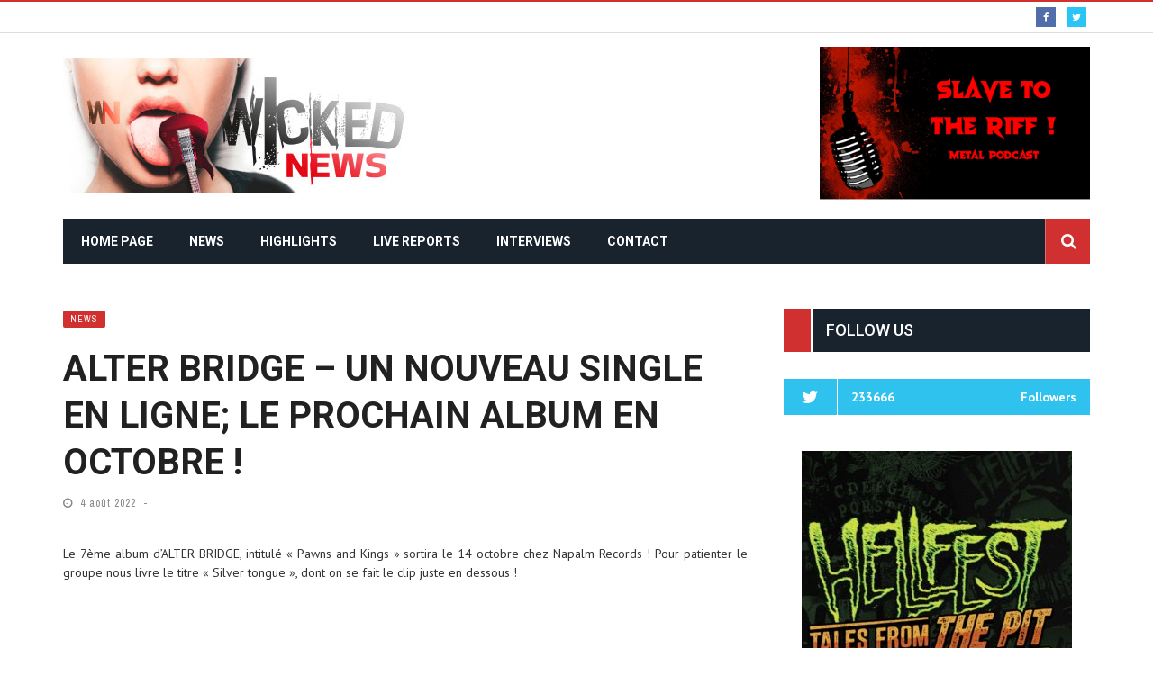

--- FILE ---
content_type: text/html; charset=UTF-8
request_url: http://wickednews.fr/2022/08/04/alter-bridge-un-nouveau-single-en-ligne-le-prochain-album-en-octobre/
body_size: 7898
content:
<!DOCTYPE html>
<html lang="fr-FR">

<head>
    <meta charset="UTF-8" />
    <meta name="viewport" content="width=device-width, initial-scale=1"/>
            <meta property="og:image" content=""/>
        <link rel="pingback" href="http://wickednews.fr/xmlrpc.php" />
    	    <title>ALTER BRIDGE &#8211; Un nouveau single en ligne; le prochain album en octobre ! &#8211; Wickednews</title>
<link rel='dns-prefetch' href='//ajax.googleapis.com' />
<link rel='dns-prefetch' href='//fonts.googleapis.com' />
<link rel='dns-prefetch' href='//s.w.org' />
<link rel="alternate" type="application/rss+xml" title="Wickednews &raquo; Flux" href="http://wickednews.fr/feed/" />
<link rel="alternate" type="application/rss+xml" title="Wickednews &raquo; Flux des commentaires" href="http://wickednews.fr/comments/feed/" />
		<script type="text/javascript">
			window._wpemojiSettings = {"baseUrl":"https:\/\/s.w.org\/images\/core\/emoji\/11.2.0\/72x72\/","ext":".png","svgUrl":"https:\/\/s.w.org\/images\/core\/emoji\/11.2.0\/svg\/","svgExt":".svg","source":{"concatemoji":"http:\/\/wickednews.fr\/wp-includes\/js\/wp-emoji-release.min.js?ver=5.1.21"}};
			!function(e,a,t){var n,r,o,i=a.createElement("canvas"),p=i.getContext&&i.getContext("2d");function s(e,t){var a=String.fromCharCode;p.clearRect(0,0,i.width,i.height),p.fillText(a.apply(this,e),0,0);e=i.toDataURL();return p.clearRect(0,0,i.width,i.height),p.fillText(a.apply(this,t),0,0),e===i.toDataURL()}function c(e){var t=a.createElement("script");t.src=e,t.defer=t.type="text/javascript",a.getElementsByTagName("head")[0].appendChild(t)}for(o=Array("flag","emoji"),t.supports={everything:!0,everythingExceptFlag:!0},r=0;r<o.length;r++)t.supports[o[r]]=function(e){if(!p||!p.fillText)return!1;switch(p.textBaseline="top",p.font="600 32px Arial",e){case"flag":return s([55356,56826,55356,56819],[55356,56826,8203,55356,56819])?!1:!s([55356,57332,56128,56423,56128,56418,56128,56421,56128,56430,56128,56423,56128,56447],[55356,57332,8203,56128,56423,8203,56128,56418,8203,56128,56421,8203,56128,56430,8203,56128,56423,8203,56128,56447]);case"emoji":return!s([55358,56760,9792,65039],[55358,56760,8203,9792,65039])}return!1}(o[r]),t.supports.everything=t.supports.everything&&t.supports[o[r]],"flag"!==o[r]&&(t.supports.everythingExceptFlag=t.supports.everythingExceptFlag&&t.supports[o[r]]);t.supports.everythingExceptFlag=t.supports.everythingExceptFlag&&!t.supports.flag,t.DOMReady=!1,t.readyCallback=function(){t.DOMReady=!0},t.supports.everything||(n=function(){t.readyCallback()},a.addEventListener?(a.addEventListener("DOMContentLoaded",n,!1),e.addEventListener("load",n,!1)):(e.attachEvent("onload",n),a.attachEvent("onreadystatechange",function(){"complete"===a.readyState&&t.readyCallback()})),(n=t.source||{}).concatemoji?c(n.concatemoji):n.wpemoji&&n.twemoji&&(c(n.twemoji),c(n.wpemoji)))}(window,document,window._wpemojiSettings);
		</script>
		<style type="text/css">
img.wp-smiley,
img.emoji {
	display: inline !important;
	border: none !important;
	box-shadow: none !important;
	height: 1em !important;
	width: 1em !important;
	margin: 0 .07em !important;
	vertical-align: -0.1em !important;
	background: none !important;
	padding: 0 !important;
}
</style>
	<link rel='stylesheet' id='jquery-style-css'  href='https://ajax.googleapis.com/ajax/libs/jqueryui/1.8.2/themes/smoothness/jquery-ui.css?ver=5.1.21' type='text/css' media='all' />
<link rel='stylesheet' id='wp-block-library-css'  href='http://wickednews.fr/wp-includes/css/dist/block-library/style.min.css?ver=5.1.21' type='text/css' media='all' />
<link rel='stylesheet' id='contact-form-7-css'  href='http://wickednews.fr/wp-content/plugins/contact-form-7/includes/css/styles.css?ver=4.4.2' type='text/css' media='all' />
<link rel='stylesheet' id='flexslider-css'  href='http://wickednews.fr/wp-content/themes/enjoy/css/flexslider.css?ver=5.1.21' type='text/css' media='all' />
<link rel='stylesheet' id='justifiedgallery-css'  href='http://wickednews.fr/wp-content/themes/enjoy/css/justifiedGallery.css?ver=5.1.21' type='text/css' media='all' />
<link rel='stylesheet' id='justifiedlightbox-css'  href='http://wickednews.fr/wp-content/themes/enjoy/css/magnific-popup.css?ver=5.1.21' type='text/css' media='all' />
<link rel='stylesheet' id='enjoy_style-css'  href='http://wickednews.fr/wp-content/themes/enjoy/css/kid_style.css?ver=5.1.21' type='text/css' media='all' />
<link rel='stylesheet' id='enjoy_responsive-css'  href='http://wickednews.fr/wp-content/themes/enjoy/css/responsive.css?ver=5.1.21' type='text/css' media='all' />
<link rel='stylesheet' id='fa-css'  href='http://wickednews.fr/wp-content/themes/enjoy/css/fonts/awesome-fonts/css/font-awesome.min.css?ver=5.1.21' type='text/css' media='all' />
<link rel='stylesheet' id='redux-google-fonts-enjoy_option-css'  href='http://fonts.googleapis.com/css?family=Roboto%3A100%2C300%2C400%2C500%2C700%2C900%2C100italic%2C300italic%2C400italic%2C500italic%2C700italic%2C900italic%7CArchivo+Narrow%3A400%2C700%2C400italic%2C700italic%7CPT+Sans%3A400%2C700%2C400italic%2C700italic&#038;ver=1698905669' type='text/css' media='all' />
<script type='text/javascript' src='http://wickednews.fr/wp-includes/js/jquery/jquery.js?ver=1.12.4'></script>
<script type='text/javascript' src='http://wickednews.fr/wp-includes/js/jquery/jquery-migrate.min.js?ver=1.4.1'></script>
<link rel='https://api.w.org/' href='http://wickednews.fr/wp-json/' />
<link rel="EditURI" type="application/rsd+xml" title="RSD" href="http://wickednews.fr/xmlrpc.php?rsd" />
<link rel="wlwmanifest" type="application/wlwmanifest+xml" href="http://wickednews.fr/wp-includes/wlwmanifest.xml" /> 
<link rel='prev' title='INCLINATION &#8211; Un premier album le 21 octobre prochain !' href='http://wickednews.fr/2022/08/04/inclination-un-premier-album-le-21-octobre-prochain/' />
<link rel='next' title='MICHAEL SCHENKER GROUP &#8211; Le clip de &laquo;&nbsp;Fighter&nbsp;&raquo; en ligne !' href='http://wickednews.fr/2022/08/04/michael-schenker-group-le-clip-de-fighter-en-ligne/' />
<meta name="generator" content="WordPress 5.1.21" />
<link rel="canonical" href="http://wickednews.fr/2022/08/04/alter-bridge-un-nouveau-single-en-ligne-le-prochain-album-en-octobre/" />
<link rel='shortlink' href='http://wickednews.fr/?p=4306' />
<link rel="alternate" type="application/json+oembed" href="http://wickednews.fr/wp-json/oembed/1.0/embed?url=http%3A%2F%2Fwickednews.fr%2F2022%2F08%2F04%2Falter-bridge-un-nouveau-single-en-ligne-le-prochain-album-en-octobre%2F" />
<link rel="alternate" type="text/xml+oembed" href="http://wickednews.fr/wp-json/oembed/1.0/embed?url=http%3A%2F%2Fwickednews.fr%2F2022%2F08%2F04%2Falter-bridge-un-nouveau-single-en-ligne-le-prochain-album-en-octobre%2F&#038;format=xml" />
        <script type="text/javascript">
            var ajaxurl = 'http://wickednews.fr/wp-admin/admin-ajax.php';
        </script>
                <style type='text/css' media="all">
            .rating-wrap {display: none !important;}.post-author, .post-meta .post-author {display: none !important;}.post-meta .meta-comment {display: none !important;} 

                
                #kid-gallery-slider .flex-control-paging li a.flex-active, .main-nav #main-menu .menu > li > a:hover, 
                .module-main-slider .slider-wrap .slides .post-info .post-cat a, .main-nav #main-menu .menu > li.current-menu-item > a,
                .grid-1-type .post-cat a, .kid-carousel-wrap .slides .post-cat a,
                .classic-blog-style .post-cat a, 
                .large-blog-style .post-cat a, 
                .module-main-grid .post-cat a,
                .module-post-two .large-post .post-cat a,
                .module-post-three .large-post .post-cat a,
                .type-in .post-cat a,
                .kid-carousel-large-wrap .slides .post-cat a, .rating-wrap,
                .singletop .post-cat a, h3.ticker-header, .post-cat-main-slider, .module-main-slider .carousel-ctrl .slides li.flex-active-slide,
                .ajax-load-btn span, .loadmore-button .ajax-load-btn, .s-tags a:hover,
                .post-page-links > span, .post-page-links a span:hover, #comment-submit, .kid-review-box .kid-overlay span,
                .kid-score-box, #pagination .current, .widget_archive ul li:hover, .widget_categories ul li:hover,
                .widget_tag_cloud a:hover, .archive-share-but i:hover, .widget .searchform-wrap .search-icon
                {background-color: #D13030}
                
                
                .kid-author-box .author-info .kid-author-page-contact a:hover, .error-number h1, #kid-404-wrap .kid-error-title,
                .page-404-wrap .redirect-home, .article-content p a, .read-more:hover
                    {color: #D13030}
                
                ::selection
                {background-color: #D13030}
                ::-moz-selection 
                {background-color: #D13030}
                
                body::-webkit-scrollbar-thumb
                {background-color: #D13030}
                
                .article-content blockquote, .textwidget blockquote, #kid-gallery-slider .flex-control-paging li a.flex-active,
                .top-bar, .loadmore-button .ajax-load-btn, .widget_flickr li a:hover img, .post-page-links > span, .post-page-links a span:hover,
                #comment-submit, #pagination .current, .widget_archive ul li:hover, .widget_categories ul li:hover,
                .widget_tag_cloud a:hover
                {border-color: #D13030}
                 
                
        
                                .main-nav .header-inner, #main-mobile-menu, .kid-mega-menu, .kid-mega-menu .kid-sub-sub-menu, .kid-dropdown-menu,
                    .kid-dropdown-menu .kid-sub-sub-menu, #main-search .searchform-wrap > input,
                    .footer, .footer .kid-header .main-title h3, .module-post-jaro-wrap, .kid-header .main-title, .footer .kid-header .main-title
                    {background-color: #19232d}
                    
                               
                    {color: #19232d}
                    
                    .footer .widget-posts-list ul li.type-in
                    {border-color: #19232d}
                
                
                
                            body {background: none !important}
            .header .logo {
	 padding: 0;
}
.header .logo img {
    max-width: 100%;
    display: block;
    max-height: none;
}
.header .logo h1 {
    line-height: 0;
}            </style>
            <link rel="icon" href="http://wickednews.fr/wp-content/uploads/2016/08/cropped-favicon-32x32.png" sizes="32x32" />
<link rel="icon" href="http://wickednews.fr/wp-content/uploads/2016/08/cropped-favicon-192x192.png" sizes="192x192" />
<link rel="apple-touch-icon-precomposed" href="http://wickednews.fr/wp-content/uploads/2016/08/cropped-favicon-180x180.png" />
<meta name="msapplication-TileImage" content="http://wickednews.fr/wp-content/uploads/2016/08/cropped-favicon-270x270.png" />
<style type="text/css" title="dynamic-css" class="options-output">.main-nav #main-menu .menu > li > a, .top-nav ul.menu > li, .kid-mega-menu .kid-sub-menu > li > a,
                            .kid-dropdown-menu .kid-sub-menu > li > a{font-family:Roboto;font-weight:700;font-style:normal;}.post-meta, .post-cat, .meta-bottom .post-author, .rating-wrap{font-family:"Archivo Narrow";font-weight:400;font-style:normal;}h1, h2, h3, h4, h5, h5, h6, .post-title , .grid-container .post-info .post-title , .post-title.post-title-masonry, .post-nav-link-title h3,
                            .recentcomments a:last-child, ul.ticker li h2 a, .header .logo.logo-text h1, .widget_recent_entries a, .loadmore-button .ajax-load-btn, .widget_nav_menu > div > ul > li{font-family:Roboto;font-weight:700;font-style:normal;}.kid-header .kid-title h3, .kid-header .main-title h3, .footer .kid-header .main-title h3{font-family:Roboto;font-weight:500;font-style:normal;}body, textarea, input, p, 
                            .entry-excerpt, .comment-text, .comment-author, .article-content,
                            .comments-area, .tag-list, .kid-author-meta h3 {font-family:"PT Sans";font-weight:400;font-style:normal;}</style></head>
<body class="post-template-default single single-post postid-4306 single-format-standard" itemscope itemtype=&quot;http://schema.org/Article&quot; >
    <div class="site-container wide">
    	<!-- page-wrap open-->
    	<div class="page-wrap clear-fix">
    
    		<!-- header-wrap open -->
  		            <div class="header-wrap header-left header-black">
        
             
                <div class="top-bar  clear-fix">
                    <div class="header-inner kid-site-container clear-fix">
    				
        					                        
        						
        				                <div class="header-social clear-fix">
			<ul>
									<li class="fb"><a href="https://www.facebook.com/slavetotheriff" target="_blank"><i class="fa fa-facebook"></i></a></li>
								
									<li class="twitter"><a href="https://twitter.com/wickednews666" target="_blank"><i class="fa fa-twitter"></i></a></li>
								
								
								
								
								
								
				      							
				                                    
                                
                                
                				
			</ul>
		</div>
            				                    </div>
                </div><!--top-bar-->
                        <!-- header open -->
            <div class="header">
                <div class="header-inner kid-site-container">
        			<!-- logo open -->
                            			<div class="logo">
                        <h1>
                            <a href="http://wickednews.fr">
                                <img src="http://wickednews.fr/wp-content/uploads/2016/08/visu_header_wn.jpg" alt="logo"/>
                            </a>
                        </h1>
        			</div>
        			<!-- logo close -->
                                                                <!-- header-banner open -->                             
            			<div class="header-banner">
                                                        <a class="ads-banner-link" target="_blank" href="https://www.facebook.com/slavetotheriff">
                				    <img class="ads-banner" src="http://wickednews.fr/wp-content/uploads/2023/10/SLAVE-e1696176061970.png" alt="Header Banner"/>
                                </a>
                             
            			</div>                            
            			<!-- header-banner close -->
                                    </div>   			
            </div>
            <!-- header close -->
            
			<!-- nav open -->
			<nav class="main-nav">
                <div class="kid-site-container">
                    <div class="header-inner clear-fix">
                        <div class="mobile">
                            <i class="fa fa-bars"></i>
                        </div>
                        <div id="main-menu" class="menu-menu-principal-container"><ul id="menu-menu-principal" class="menu"><li id="menu-item-568" class="menu-item menu-item-type-post_type menu-item-object-page menu-item-home menu-item-568"><a href="http://wickednews.fr/">Home Page</a></li>
<li id="menu-item-564" class="menu-item menu-item-type-taxonomy menu-item-object-category current-post-ancestor current-menu-parent current-post-parent menu-item-564"><a href="http://wickednews.fr/category/news/">News</a></li>
<li id="menu-item-565" class="menu-item menu-item-type-taxonomy menu-item-object-category menu-item-565"><a href="http://wickednews.fr/category/highlights/">Highlights</a></li>
<li id="menu-item-566" class="menu-item menu-item-type-taxonomy menu-item-object-category menu-item-566"><a href="http://wickednews.fr/category/live-reports/">Live reports</a></li>
<li id="menu-item-567" class="menu-item menu-item-type-taxonomy menu-item-object-category menu-item-567"><a href="http://wickednews.fr/category/interviews/">Interviews</a></li>
<li id="menu-item-572" class="menu-item menu-item-type-post_type menu-item-object-page menu-item-572"><a href="http://wickednews.fr/contact/">Contact</a></li>
</ul></div><div id="main-mobile-menu" class="menu-menu-principal-container"><ul id="menu-menu-principal-1" class="menu"><li class="menu-item menu-item-type-post_type menu-item-object-page menu-item-home menu-item-568"><a href="http://wickednews.fr/">Home Page</a></li>
<li class="menu-item menu-item-type-taxonomy menu-item-object-category current-post-ancestor current-menu-parent current-post-parent menu-item-564"><a href="http://wickednews.fr/category/news/">News</a></li>
<li class="menu-item menu-item-type-taxonomy menu-item-object-category menu-item-565"><a href="http://wickednews.fr/category/highlights/">Highlights</a></li>
<li class="menu-item menu-item-type-taxonomy menu-item-object-category menu-item-566"><a href="http://wickednews.fr/category/live-reports/">Live reports</a></li>
<li class="menu-item menu-item-type-taxonomy menu-item-object-category menu-item-567"><a href="http://wickednews.fr/category/interviews/">Interviews</a></li>
<li class="menu-item menu-item-type-post_type menu-item-object-page menu-item-572"><a href="http://wickednews.fr/contact/">Contact</a></li>
</ul></div>                            
                        <div id="main-search">
    
    				        <form action="http://wickednews.fr//" id="searchform" method="get">
    <div class="searchform-wrap">
        <input type="text" name="s" id="s" value="Search" onfocus='if (this.value == "Search") { this.value = ""; }' onblur='if (this.value == "") { this.value = "Search"; }'/>
    <div class="search-icon">
        <i class="fa fa-search"></i>
    </div>
    </div>
</form>    
                        </div><!--main-search-->
                    </div>
                </div><!-- main-nav-inner -->
            
			</nav>
			<!-- nav close -->

        </div>
                <!-- header-wrap close -->
    		
    		<!-- backtop open -->
    		                <div id="back-top"><i class="fa fa-angle-up"></i></div>
                		<!-- backtop close -->
    		
    		<!-- MAIN BODY OPEN -->
    		<div class="main-body kid-site-container clear-fix">    
                <div class="single-page clear-fix">
            <div class="article-content-wrap">
                  
                <div class="content-sb-section clear-fix">
                    <div class="main ">
                        <div class="singletop">
    						<div class="post-cat">
    							<a href="http://wickednews.fr/category/news/">News</a>    						</div>					
                            <h3 class="post-title">
    							ALTER BRIDGE &#8211; Un nouveau single en ligne; le prochain album en octobre !        					</h3>     
                            <div class="post-meta clear-fix">      
                                <div class="post-author">
                                    <span class="avatar">
                                        <i class="fa fa-user"></i>
                                    </span>
                                    <a href="http://wickednews.fr/author/yveswicked/" title="Articles par yveswicked" rel="author">yveswicked</a>                            
                                </div>                                                
                                <div class="date">
                                    <span><i class="fa fa-clock-o"></i></span>
                    				4 août 2022                    			</div>		
                                <div class="meta-comment">
                        			<span><i class="fa fa-comments-o"></i></span>
                        			<a href="http://wickednews.fr/2022/08/04/alter-bridge-un-nouveau-single-en-ligne-le-prochain-album-en-octobre/#comments">0</a>
                        		</div>				   
                    		</div>   
                        </div>
                                                <div class="feature-thumb"></div>                                                <div class="article-content">
                                                        <p>Le 7ème album d&rsquo;ALTER BRIDGE, intitulé &laquo;&nbsp;Pawns and Kings&nbsp;&raquo; sortira le 14 octobre chez Napalm Records ! Pour patienter le groupe nous livre le titre &laquo;&nbsp;Silver tongue&nbsp;&raquo;, dont on se fait le clip juste en dessous !</p>
<p><iframe width="560" height="315" src="https://www.youtube.com/embed/snl8OANQ948" title="YouTube video player" frameborder="0" allow="accelerometer; autoplay; clipboard-write; encrypted-media; gyroscope; picture-in-picture" allowfullscreen></iframe></p>
                                                    </div>
                            <!-- TAGS -->
                        <div class="s-tags"><span>Tags</span><a href="http://wickednews.fr/tag/alter-bridge/" title="View all posts tagged alter bridge">alter bridge</a><a href="http://wickednews.fr/tag/napalm-records/" title="View all posts tagged napalm records">napalm records</a></div>    <!-- SHARE BOX -->
                                                                                            
                            <div class="kid-share-box"><span>Share:</span><div class="share-box-wrap"><div class="share-box"><ul class="social-share"><li class="kid_facebook_share"><a onClick="window.open('http://www.facebook.com/sharer.php?u=http%3A%2F%2Fwickednews.fr%2F2022%2F08%2F04%2Falter-bridge-un-nouveau-single-en-ligne-le-prochain-album-en-octobre%2F','Facebook','width=600,height=300,left='+(screen.availWidth/2-300)+',top='+(screen.availHeight/2-150)+''); return false;" href="http://www.facebook.com/sharer.php?u=http%3A%2F%2Fwickednews.fr%2F2022%2F08%2F04%2Falter-bridge-un-nouveau-single-en-ligne-le-prochain-album-en-octobre%2F"><div class="share-item-icon"><i class="fa fa-facebook " title="Facebook"></i></div></a></li><li class="kid_twitter_share"><a onClick="window.open('http://twitter.com/share?url=http%3A%2F%2Fwickednews.fr%2F2022%2F08%2F04%2Falter-bridge-un-nouveau-single-en-ligne-le-prochain-album-en-octobre%2F&amp;text=ALTER%20BRIDGE%20&#8211;%20Un%20nouveau%20single%20en%20ligne;%20le%20prochain%20album%20en%20octobre%20!','Twitter share','width=600,height=300,left='+(screen.availWidth/2-300)+',top='+(screen.availHeight/2-150)+''); return false;" href="http://twitter.com/share?url=http%3A%2F%2Fwickednews.fr%2F2022%2F08%2F04%2Falter-bridge-un-nouveau-single-en-ligne-le-prochain-album-en-octobre%2F&amp;text=ALTER%20BRIDGE%20&#8211;%20Un%20nouveau%20single%20en%20ligne;%20le%20prochain%20album%20en%20octobre%20!"><div class="share-item-icon"><i class="fa fa-twitter " title="Twitter"></i></div></a></li></ul></div></div></div>                            <!-- NAV -->
                         
                                <div class="s-post-nav clear-fix"><div class="nav-btn nav-prev"><div class="nav-title clear-fix"><span class="icon"><i class="fa fa-long-arrow-left"></i></span><span>Previous Article</span><h3><a href="http://wickednews.fr/2022/08/04/inclination-un-premier-album-le-21-octobre-prochain/">INCLINATION &#8211; Un premier album le 21 ...</a></h3></div></div><div class="nav-btn nav-next"><div class="nav-title clear-fix"><span class="icon"><i class="fa fa-long-arrow-right"></i></span><span>Next Article</span><h3><a href="http://wickednews.fr/2022/08/04/michael-schenker-group-le-clip-de-fighter-en-ligne/">MICHAEL SCHENKER GROUP &#8211; Le clip de ...</a></h3></div></div></div>                                                        <!-- AUTHOR BOX -->
                                                                        <meta itemprop="author" content="yveswicked"><meta itemprop="headline " content="ALTER BRIDGE &#8211; Un nouveau single en ligne; le prochain album en octobre !"><meta itemprop="datePublished" content="2022-08-04T12:37:36+00:00"><meta itemprop="image" content=""><meta itemprop="interactionCount" content="UserComments:0"/>    <!-- RELATED POST -->
                          
                            <div class="related-box">
                                <div id="kid-related-posts" class="clear-fix">
                        <h3 class="block-title">Related Posts</h3><ul> 
                    <li class="type-in">
						<div class="thumb-wrap">
							<div class="thumb">
								<a href="http://wickednews.fr/2016/08/31/alter-bridge-un-nouveau-clip-en-ligne/">
                                    <img width="330" height="220" src="http://wickednews.fr/wp-content/uploads/2016/08/alter-bridge-330x220.png" class="attachment-enjoy_330_220 size-enjoy_330_220 wp-post-image" alt="" srcset="http://wickednews.fr/wp-content/uploads/2016/08/alter-bridge-330x220.png 330w, http://wickednews.fr/wp-content/uploads/2016/08/alter-bridge-150x100.png 150w" sizes="(max-width: 330px) 100vw, 330px" />                                </a>
							</div>
						</div>
						<div class="post-info">
                              										
            						<div class="post-cat post-cat-bg">
            							<a  href="http://wickednews.fr/category/news/">News</a>            						</div>					
            			     							<h3 class="post-title">
								<a href="http://wickednews.fr/2016/08/31/alter-bridge-un-nouveau-clip-en-ligne/">
									ALTER BRIDGE &#8211; Un nouveau clip en ligne !								</a>
							</h3>
							<div class="post-meta">
                                <div class="post-author">
                                    <span class="avatar">
                                        By
                                    </span>
                                    <a href="http://wickednews.fr/author/yveswicked/" title="Articles par yveswicked" rel="author">yveswicked</a>                            
                                </div>                                        
                                <div class="date">
                                    <span><i class="fa fa-clock-o"></i></span>
                    				31 août 2016                    			</div>
                                <div class="meta-comment">
                        			<span><i class="fa fa-comments-o"></i></span>
                        			<a href="http://wickednews.fr/2022/08/04/alter-bridge-un-nouveau-single-en-ligne-le-prochain-album-en-octobre/#comments">0</a>
                        		</div>
                            </div>	
                            
						</div>							
					</li>
 
                    <li class="type-in">
						<div class="thumb-wrap">
							<div class="thumb">
								<a href="http://wickednews.fr/2018/04/13/the-new-roses-en-tournee-europeenne-avec-les-dead-daisies/">
                                    <div class="icon-thumb"><i class="fa fa-pencil-square-o"></i></div>                                </a>
							</div>
						</div>
						<div class="post-info">
                              										
            						<div class="post-cat post-cat-bg">
            							<a  href="http://wickednews.fr/category/news/">News</a>            						</div>					
            			     							<h3 class="post-title">
								<a href="http://wickednews.fr/2018/04/13/the-new-roses-en-tournee-europeenne-avec-les-dead-daisies/">
									THE NEW ROSES &#8211; En tournée européenne avec les DEAD ...								</a>
							</h3>
							<div class="post-meta">
                                <div class="post-author">
                                    <span class="avatar">
                                        By
                                    </span>
                                    <a href="http://wickednews.fr/author/yveswicked/" title="Articles par yveswicked" rel="author">yveswicked</a>                            
                                </div>                                        
                                <div class="date">
                                    <span><i class="fa fa-clock-o"></i></span>
                    				13 avril 2018                    			</div>
                                <div class="meta-comment">
                        			<span><i class="fa fa-comments-o"></i></span>
                        			<a href="http://wickednews.fr/2022/08/04/alter-bridge-un-nouveau-single-en-ligne-le-prochain-album-en-octobre/#comments">0</a>
                        		</div>
                            </div>	
                            
						</div>							
					</li>
</ul></div>                            </div>
                            <!-- COMMENT BOX -->
                                            </div>
                    <!-- Sidebar -->
                                            <!--<home sidebar widget>-->
    		<div class="sidebar">
            <div class="sidebar-wrap stick" id= 'sidebar-stick'>
                <div class="sidebar-wrap-inner">
                    <aside id="kid_social_counter-2" class="widget widget-social-counter"><div class="kid-header"><div class="main-title"><h3>Follow Us </h3></div></div>		<div class="wrap clearfix">
			<ul class="clearfix">
											
									<li class="twitter clear-fix">
                        <a target="_blank" href="http://twitter.com/wickednews666">
    						<div class="social-icon"><i class="fa fa-twitter"></i></div>
    						<div class="data">
    							<div class="counter">233666</div>
    							<div class="text">Followers</div>
    						</div>
                        </a>
					</li> <!-- /twitter -->
								
								
				                
                                
                                                 				
			</ul>
				
		</div><!-- /wrap -->			
		</aside><aside id="kid_ads_banner-2" class="widget widget-ads">			<a class="ads-banner-link" target="_blank" href="http://www.hellfest.fr/">
				<img class="ads-banner" src="http://wickednews.fr/wp-content/uploads/2025/07/HF2026-1-e1751634097875.jpg" alt="">
			</a>
		</aside><aside id="kid_ads_banner-3" class="widget widget-ads">			<a class="ads-banner-link" target="_blank" href="https://www.facebook.com/pyreneanwarriorsopenair/">
				<img class="ads-banner" src="http://wickednews.fr/wp-content/uploads/2025/03/PWOA2025-e1741694568599.jpg" alt="">
			</a>
		</aside><aside id="kid_ads_banner-8" class="widget widget-ads">			<a class="ads-banner-link" target="_blank" href="https://www.facebook.com/slavetotheriff/">
				<img class="ads-banner" src="http://wickednews.fr/wp-content/uploads/2023/11/flyer-e1700379902852.png" alt="">
			</a>
		</aside>  
                </div>	
            </div>
		</div>
    <!--</home sidebar widget>-->        
                                    </div>
            </div>
        </div>
    
        

            </div>
    		<!-- MAIN BODY CLOSE -->
    		<!-- FOOTER OPEN -->
                        
    		<div class="footer ">
                                                                ?>
    <div class="footer-lower">
        <div class="footer-inner kid-site-container">
                        <div class="kid-copyright">&#169; Copyright Wickednews. All rights reserved.</div>
        </div>
    </div>
        		
    		</div>
    		<!-- FOOTER close -->
            
        </div>
        <!-- page-wrap close -->
        
      </div>
      <!-- site-container close-->
        <script type='text/javascript' src='http://wickednews.fr/wp-includes/js/jquery/ui/core.min.js?ver=1.11.4'></script>
<script type='text/javascript' src='http://wickednews.fr/wp-includes/js/jquery/ui/datepicker.min.js?ver=1.11.4'></script>
<script type='text/javascript'>
jQuery(document).ready(function(jQuery){jQuery.datepicker.setDefaults({"closeText":"Fermer","currentText":"Today","monthNames":["janvier","f\u00e9vrier","mars","avril","mai","juin","juillet","ao\u00fbt","septembre","octobre","novembre","d\u00e9cembre"],"monthNamesShort":["Jan","F\u00e9v","Mar","Avr","Mai","Juin","Juil","Ao\u00fbt","Sep","Oct","Nov","D\u00e9c"],"nextText":"Suivant","prevText":"Previous","dayNames":["dimanche","lundi","mardi","mercredi","jeudi","vendredi","samedi"],"dayNamesShort":["dim","lun","mar","mer","jeu","ven","sam"],"dayNamesMin":["D","L","M","M","J","V","S"],"dateFormat":"d MM yy","firstDay":1,"isRTL":false});});
</script>
<script type='text/javascript' src='http://wickednews.fr/wp-includes/js/comment-reply.min.js?ver=5.1.21'></script>
<script type='text/javascript' src='http://wickednews.fr/wp-content/plugins/contact-form-7/includes/js/jquery.form.min.js?ver=3.51.0-2014.06.20'></script>
<script type='text/javascript'>
/* <![CDATA[ */
var _wpcf7 = {"loaderUrl":"http:\/\/wickednews.fr\/wp-content\/plugins\/contact-form-7\/images\/ajax-loader.gif","recaptchaEmpty":"Merci de confirmer que vous n\u2019\u00eates pas un robot.","sending":"Envoi en cours..."};
/* ]]> */
</script>
<script type='text/javascript' src='http://wickednews.fr/wp-content/plugins/contact-form-7/includes/js/scripts.js?ver=4.4.2'></script>
<script type='text/javascript' src='http://wickednews.fr/wp-content/themes/enjoy/js/imagesloaded.pkgd.min.js?ver=5.1.21'></script>
<script type='text/javascript' src='http://wickednews.fr/wp-content/themes/enjoy/js/jquery.fitvids.js?ver=5.1.21'></script>
<script type='text/javascript' src='http://wickednews.fr/wp-content/themes/enjoy/js/justifiedGallery.js?ver=5.1.21'></script>
<script type='text/javascript' src='http://wickednews.fr/wp-content/themes/enjoy/js/jquery.magnific-popup.min.js?ver=5.1.21'></script>
<script type='text/javascript' src='http://wickednews.fr/wp-content/themes/enjoy/js/masonry.pkgd.min.js?ver=5.1.21'></script>
<script type='text/javascript' src='http://wickednews.fr/wp-content/themes/enjoy/js/ticker.js?ver=5.1.21'></script>
<script type='text/javascript' src='http://wickednews.fr/wp-content/themes/enjoy/js/jquery.flexslider.js?ver=5.1.21'></script>
<script type='text/javascript'>
/* <![CDATA[ */
var ajax_btn_str = {"loadmore":"Load More","nomore":"No More Posts"};
var loadbuttonstring = null;
/* ]]> */
</script>
<script type='text/javascript' src='http://wickednews.fr/wp-content/themes/enjoy/js/module-load-post.js?ver=5.1.21'></script>
<script type='text/javascript' src='http://wickednews.fr/wp-content/themes/enjoy/js/classic-blog-load-post.js?ver=5.1.21'></script>
<script type='text/javascript' src='http://wickednews.fr/wp-content/themes/enjoy/js/large-blog-load-post.js?ver=5.1.21'></script>
<script type='text/javascript' src='http://wickednews.fr/wp-content/themes/enjoy/js/kid_post_review.js?ver=5.1.21'></script>
<script type='text/javascript'>
/* <![CDATA[ */
var fixed_nav = "1";
var kid_flex_el = null;
var megamenu_carousel_el = null;
var ticker = null;
/* ]]> */
</script>
<script type='text/javascript' src='http://wickednews.fr/wp-content/themes/enjoy/js/customjs.js?ver=5.1.21'></script>
<script type='text/javascript' src='http://wickednews.fr/wp-includes/js/wp-embed.min.js?ver=5.1.21'></script>
 
</body>
</html>

--- FILE ---
content_type: text/css
request_url: http://wickednews.fr/wp-content/themes/enjoy/css/kid_style.css?ver=5.1.21
body_size: 15095
content:
/* TABLE OF CONTENT 
 * ==================
 * 1.  BASE
 * 2.  HEADER
 * 3.  NAVIGATION MENU
 * 4.  HOMEPAGE
 * 5.  WIDGETS
 * 6.  FOOTER
 * 7.  SINGEL PAGE
 * 8.  PAGES
 * 9.  DEFAULT WIDGET
 * 10. 404 PAGE  
 **/
/************************* 
 *  
 *  1.  BASE
 * 
 *************************/
 /*==== RESET ===========*/
 /* http://meyerweb.com/eric/tools/css/reset/ 
   v2.0 | 20110126
   License: none (public domain)
*/

html, body, div, span, applet, object, iframe,
h1, h2, h3, h4, h5, h6, p, blockquote, pre,
a, abbr, acronym, address, big, cite, code,
del, dfn, em, img, ins, kbd, q, s, samp,
small, strike, strong, sub, sup, tt, var,
b, u, i, center,
dl, dt, dd, ol, ul, li,
fieldset, form, label, legend,
table, caption, tbody, tfoot, thead, tr, th, td,
article, aside, canvas, details, embed, 
figure, figcaption, footer, header, hgroup, 
menu, nav, output, ruby, section, summary,
time, mark, audio, video {
	margin: 0;
	padding: 0;
	border: 0;
	font-size: 100%;
	vertical-align: baseline;
}
/* HTML5 display-role reset for older browsers */
article, aside, details, figcaption, figure, 
footer, header, hgroup, menu, nav, section {
	display: block;
}
*, *:after, *:before { -wekidit-box-sizing: border-box; -moz-box-sizing: border-box; box-sizing: border-box; }
body {
	line-height: 1;
    background: none;
    font-size: 14px;
    line-height: 1.5;
    color: #333;
}
a, a:visited, a:focus {
    text-decoration: none !important;
    color: inherit;
    outline: 0 !important;
}
ol, ul {
	list-style: none;
}
blockquote, q {
	quotes: none;
}
blockquote:before, blockquote:after,
q:before, q:after {
	content: '';
	content: none;
}
table {
  border-top: 1px solid #999;
  border-bottom: 1px solid #999;
}
table thead {
  border-bottom: 1px solid #ddd;
}
table tr + tr {
  border-top: 1px solid #ddd;
}
table th, table td {
  padding: 5px 10px;
}
legend {
	white-space: normal;
}
fieldset {
	border: 1px solid rgba(0, 0, 0, 0.1);
	margin: 0 0 24px;
	padding: 11px 12px 0;
}
input, textarea {
	border: 1px solid rgba(0, 0, 0, 0.1);
    padding: 10px;
}

input:focus, textarea:focus {
    border: 1px solid rgba(0, 0, 0, 0.3);
    outline: 0;
}
pre {
    display: block;
    padding: 9.5px;
    margin: 0 0 10px;
    font-size: 13px;
    line-height: 1.428571429;
    word-break: break-all;
    word-wrap: break-word;
    color: #333333;
    background-color: #f5f5f5;
    border: 1px solid #cccccc;
    border-radius: 4px;
    white-space: pre-wrap;
}
/*====== Typography ======*/
.article-content ul, .textwidget ul, .article-content ol, .textwidget ol {
	margin: 0 0 1.5em 2.5em;
}

.article-content ul, .textwidget ul {
	list-style: square;
}

.article-content ol, .textwidget ol {
	list-style-type: decimal;
}

.article-content ol ol, .textwidget ol ol {
	list-style: upper-alpha;
}

.article-content ol ol ol, .textwidget ol ol ol {
	list-style: lower-roman;
}

.article-content ol ol ol ol, .textwidget ol ol ol ol {
	list-style: lower-alpha;
}

.article-content ul ul, .textwidget ul ul, .article-content ol ol, .textwidget ol ol, .article-content ul ol, .textwidget ul ol, .article-content ol ul, .textwidget ol ul {
	margin-bottom: 0;
}

.article-content dl, .textwidget dl {
	margin: 0 1.5em;
}

.article-content dt, .textwidget dt {
	font-weight: bold;
}
.article-content dd, .textwidget dd {
	margin-bottom: 1.5em;
}

.article-content strong, .textwidget strong {
	font-weight: bold;
}

.article-content small, .textwidget small { 
	font-size: 80%; 
}

.article-content big, .textwidget big {
	font-size: 120%;
}

.article-content cite, .textwidget cite, .article-content em, .textwidget em, .article-content i, .textwidget i {
	font-style: italic;
}

.article-content cite, .textwidget cite {
	border: none;
}

.article-content blockquote, .textwidget blockquote {
	font-style: italic;
    margin: 7px 35px 10px 45px;    
	font-style: italic;
	padding: 5px 20px;
	clear: both;
    border-left-style: solid;
    border-left-width: 6px;
    border-color: #D13030;
}
.article-content blockquote p, .textwidget blockquote p {
    font-style: inherit;
}
.page .post-article .article-content blockquote p:last-child, .textwidget blockquote p:last-child, .single .post-article .article-content blockquote p:last-child, .textwidget blockquote p:last-child {
	margin-bottom: 0;
	padding: 0px;
}
.article-content blockquote em, .textwidget blockquote em, .article-content blockquote i, .textwidget blockquote i, .article-content blockquote cite, .textwidget blockquote cite {
	font-style: normal;
}
.article-content pre, .textwidget pre {
	background: rgba(0, 0, 0, 0.05);
	font: 87.5% "Courier 10 Pitch", Courier, monospace;
	line-height: normal;
	margin-bottom: 1.5em;
	padding: 0.75em 1.5em;
}
.article-content code, .textwidget code, .article-content kbd, .textwidget kbd {
	font: 13px Monaco, Consolas, "Andale Mono", "DejaVu Sans Mono", monospace;
}
.article-content abbr, .textwidget abbr, .article-content acronym, .textwidget acronym {
	border-bottom: 1px solid #666;
	cursor: help;
}
.article-content ins, .textwidget ins {
	text-decoration: none;
}
.article-content sup, .textwidget sup, .article-content sub, .textwidget sub {
	font-size: 62.5%;
	height: 0;
	line-height: 1;
	position: relative;
	vertical-align: baseline;
}
.article-content sup, .textwidget sup {
	bottom: 1ex;
}
.article-content sub, .textwidget sub {
	top: .5ex;
}

.article-content input, .textwidget input, .article-content textarea, .textwidget textarea {
	border: 1px solid rgba(0, 0, 0, 0.1);
    padding: 10px;
}

.article-content input:focus, .textwidget input:focus, .article-content textarea:focus, .textwidget textarea:focus {
    border: 1px solid rgba(0, 0, 0, 0.3);
    outline: 0;
}

.article-content button, .textwidget button,
.article-content input[type="button"], .textwidget input[type="button"],
.article-content input[type="reset"], .textwidget input[type="reset"],
.article-content input[type="submit"], .textwidget input[type="submit"] {
	-webkit-appearance: button;
	cursor: pointer;
    padding: 5px 10px;
}

.article-content button[disabled], .textwidget button[disabled],
.article-content input[disabled], .textwidget input[disabled] {
	cursor: default;
    padding: 5px 10px;
}

.article-content address, .textwidget address {
	display: block;
	margin: 0 0 1.625em;
}

.article-content table, .textwidget table {
	border-bottom: 1px solid #F2F2F2;
	margin: 0 0 1.625em;
	width: 100%;
	text-align:left;
}

.article-content th, .textwidget th {
	color: #666;
	font-size: 14px;
	font-weight: 600;
	letter-spacing: 0.1em;
	line-height: 2.6em;
}

.article-content td, .textwidget td {
	border-top: 1px solid #F2F2F2;
	padding: 6px 10px 6px 0;
}

.article-content p, .textwidget p{
	margin-bottom: 15px;
}

.article-content img, .textwidget img{
	max-width: 100%; 
	height: auto;
}
/** Comment Section Typography **/
.comment-box .comments-area ul, .textwidget ul, .comment-box .comments-area ol, .textwidget ol {
	margin: 0 0 1.5em 2.5em;
}

.comment-box .comments-area ul, .textwidget ul {
	list-style: square;
}

.comment-box .comments-area ol, .textwidget ol {
	list-style-type: decimal;
}

.comment-box .comments-area ol ol, .textwidget ol ol {
	list-style: upper-alpha;
}

.comment-box .comments-area ol ol ol, .textwidget ol ol ol {
	list-style: lower-roman;
}

.comment-box .comments-area ol ol ol ol, .textwidget ol ol ol ol {
	list-style: lower-alpha;
}

.comment-box .comments-area ul ul, .textwidget ul ul, .comment-box .comments-area ol ol, .textwidget ol ol, .comment-box .comments-area ul ol, .textwidget ul ol, .comment-box .comments-area ol ul, .textwidget ol ul {
	margin-bottom: 0;
}

.comment-box .comments-area dl, .textwidget dl {
	margin: 0 1.5em;
}

.comment-box .comments-area dt, .textwidget dt {
	font-weight: bold;
}
.comment-box .comments-area dd, .textwidget dd {
	margin-bottom: 1.5em;
}

.comment-box .comments-area strong, .textwidget strong {
	font-weight: bold;
}

.comment-box .comments-area small, .textwidget small { 
	font-size: 80%; 
}

.comment-box .comments-area big, .textwidget big {
	font-size: 120%;
}

.comment-box .comments-area cite, .textwidget cite, .comment-box .comments-area em, .textwidget em, .comment-box .comments-area i, .textwidget i {
	font-style: italic;
}

.comment-box .comments-area cite, .textwidget cite {
	border: none;
}

/** head tag **/
.article-content h1, .article-content h2, .article-content h3, .article-content h4, .article-content h5, .article-content h6 {
    line-height: 1.5;
    margin-top: 1.3em;
    margin-bottom: 15px;
    word-wrap: break-word;
    -ms-word-wrap: break-word;
}
.article-content h1 + .article-content h2, .article-content h1 + .article-content h3, .article-content h1 + .article-content h4
, .article-content h1 + .article-content h5, .article-content h1 + .article-content h6 {
    margin-top: 0;
}
.article-content h2 + .article-content h3, .article-content h2 + .article-content h4, .article-content h2 + .article-content h5
, .article-content h2 + .article-content h6 {
    margin-top: 0;
}
.article-content h3 + .article-content h4, .article-content h3 + .article-content h5, .article-content h3 + .article-content h6 {
    margin-top: 0;
}
.article-content h2 + .article-content h1, .article-content h3 + .article-content h1, .article-content h4 + .article-content h1
, .article-content h5 + .article-content h1, .article-content h6 + .article-content h1 {
    margin-top: 0;
}

.comment-box h1, .comment-box h2, .comment-box h3, .comment-box h4, .comment-box h5, .comment-box h6 {
    line-height: 1.5;
    margin-top: 1.3em;
    margin-bottom: 15px;
    word-wrap: break-word;
    -ms-word-wrap: break-word;
}
.comment-box h1 + .comment-box h2, .comment-box h1 + .comment-box h3, .comment-box h1 + .comment-box h4
, .comment-box h1 + .comment-box h5, .comment-box h1 + .comment-box h6 {
    margin-top: 0;
}
.comment-box h2 + .comment-box h3, .comment-box h2 + .comment-box h4, .comment-box h2 + .comment-box h5
, .comment-box h2 + .comment-box h6 {
    margin-top: 0;
}
.comment-box h3 + .comment-box h4, .comment-box h3 + .comment-box h5, .comment-box h3 + .comment-box h6 {
    margin-top: 0;
}
.comment-box h2 + .comment-box h1, .comment-box h3 + .comment-box h1, .comment-box h4 + .comment-box h1
, .comment-box h5 + .comment-box h1, .comment-box h6 + .comment-box h1 {
    margin-top: 0;
}
/*======= STANDARD ===========*/
/*========= Fonts =========*/
/*--- Hyperlinks ---*/
a, a:visited {
	text-decoration: none;
	}
a:active,a:focus {
	outline: none;
	}

/*========= Headings =========*/
h1,h2,h3,h4,h5,h5,h6{
	font-family: 'Oswald', Helvetica, Arial, sans-serif;
	line-height: 1.5;
	font-weight: 700;
}
h1{
	font-size: 30px;
}

h2{
	font-size: 26px;
}

h3{
	font-size: 20px;	
}

h4{
	font-size: 18px;	
}

h5{
	font-size: 16px;
}

h6{
	font-size: 14px;
}

:focus {
	outline: 0;
}
 /*==== GENERAL ===========*/
/*--- Clear fix -----------*/
.clear-fix:before,
.clear-fix:after {
    content: " ";
    display: table;
}
 
.clear-fix:after {
    clear: both;
}
 
/* IE6/7 support */
.clear-fix {
    *zoom: 1;
}
.hide, .invisible {
    visibility: hidden;
}
::selection {
    color: #fff;
}
::-moz-selection {
    color: #fff;
}
/*-- WordPress common classes*/
.article-content > :first-child {
    margin-top: 0;
}
.article-content {
    position: relative;
}
.article-content p, .post-content p {
    margin-bottom: 24px;
}
embed, iframe, object, video {
    max-width: 100%;
    vertical-align: middle;
}
p > embed, p > iframe, p > object, p > video {
    margin-bottom: 0;
}
.article-content .alignleft, .textwidget .alignleft, .alignleft{
	display: inline;
	float: left;
	margin-right: 1.25em;
}
.article-content .alignright, .textwidget .alignright, .alignright{
	display: inline;
	float: right;
	margin-left: 1.25em;
}

.article-content .alignnone, .textwidget .alignnone,
.article-content .aligncenter, .textwidget .aligncenter{
	clear: both;
	display: block;
	margin-left: auto;
	margin-right: auto;
}

.article-content img.alignleft, .textwidget img.alignleft,
.article-content img.alignright, .textwidget img.alignright,
.article-content img.alignnon, .textwidget img.alignnone,
.article-content img.aligncenter, .textwidget img.aligncenter {
	margin-bottom: 20px;	
}

.article-content p img, .textwidget p img,
.article-content .wp-caption, .textwidget .wp-caption {
	margin-top: 0.4em;
    max-width: 100%;
    height: auto;
}
.wp-caption {
    margin-bottom: 1.25em;
    max-width: 100%;
}
.article-content .textwidget .wp-caption, .textwidget .wp-caption {
	margin-bottom: 1.25em;
	max-width: 96%;
	text-align:center;
    background-color: #eee;
}

.article-content .wp-caption.aligncenter, .textwidget .wp-caption.aligncenter {
    margin: 30px auto 24px auto;
}
.article-content .wp-caption img, .textwidget .wp-caption img {
	display: block;
	margin: 0 auto;
	max-width: 100%;
    height: auto;
}

.article-content p.wp-caption-text, .textwidget p.wp-caption-text, .wp-caption-text {
	margin-bottom: 0;
    font-style: italic;    
}

.article-content .wp-caption .wp-caption-text, .textwidget .wp-caption .wp-caption-text,
.article-content .gallery-caption, .textwidget .gallery-caption {
    padding: 4px;
	color: #666;	
	font-size: 12px;
    margin-bottom: 0 !important;
}
/*** Popup **/
.mfp-bg {
    z-index: 100000 !important;
}
.mfp-wrap {
    z-index: 100001 !important;
}
/************************* 
 *  
 *  2.  Header
 * 
 *************************/
/*****************/
.gallery-wrap {
    margin-bottom: 36px;
}
#kid-gallery-slider .flex-direction-nav a {
    width: 40px;
    height: 60px;
}
#kid-gallery-slider ul li img {
    width: 100%;
    height: auto;
}
#kid-gallery-slider .flex-control-nav {
    top: 20px;
    right: 20px;
    width: auto;
    height: 16px;
    z-index: 10;
}
#kid-gallery-slider .flex-control-paging li a {
    border: 1px solid #fff;
    background: transparent;
}
#kid-gallery-slider .flex-control-paging li a.flex-active {
    border: 1px solid #D13030;
    background: #D13030;
}
#kid-gallery-slider .slides > li {
    position: relative;
}
#kid-gallery-slider .slides > li .caption {
    position: absolute;
    max-width: 100%;
    text-align: left;
    bottom: 0;
    padding: 5px;
    background-color: #000000;
    left: 0;
    right: 0;
    margin: 0;
    opacity: 0;
    color: white;
    font-size: 12px;
    font-weight: 300;
    font-family: sans-serif;
    transition: all 0.5s ease;
    -webkit-transition: all 0.5s ease;
}
#kid-gallery-slider .slides > li:hover .caption {
    display: block;
    opacity: 0.7;
}
/* overlay at start */
.mfp-fade.mfp-bg {
  opacity: 0;

  -webkit-transition: all 0.15s ease-out;
  -moz-transition: all 0.15s ease-out;
  transition: all 0.15s ease-out;
}
/* overlay animate in */
.mfp-fade.mfp-bg.mfp-ready {
  opacity: 0.8;
}
/* overlay animate out */
.mfp-fade.mfp-bg.mfp-removing {
  opacity: 0;
}

/* content at start */
.mfp-fade.mfp-wrap .mfp-content {
  opacity: 0;

  -webkit-transition: all 0.15s ease-out;
  -moz-transition: all 0.15s ease-out;
  transition: all 0.15s ease-out;
}
/* content animate it */
.mfp-fade.mfp-wrap.mfp-ready .mfp-content {
  opacity: 1;
}
/* content animate out */
.mfp-fade.mfp-wrap.mfp-removing .mfp-content {
  opacity: 0;
}
p {
    margin: 0 0 1em;
}

.kid-site-container {
    width: 1140px;
    margin: auto;
    position: relative;
}
.content-section, .single-page .main {
    width: 760px;
    float: left;
}
.content-sb-section {
    position: relative;
    margin-top: 48px;
}
.single-page .content-sb-section {
    margin-top: 0;
}
.sidebar {
    width: 340px;
    margin-left: 40px;
    float: right;
}
/** Type In **/
.type-in {
    position: relative;
}
.type-in .post-info {
    position: absolute;
    left: 0;
    bottom: 0;
    padding: 20px;
    z-index: 10;
    width: 100%;
}
.type-in .post-title {
    color: #fff;
    text-transform: uppercase;
}
/** Flexslider **/
.flexslider .slider-wrap .slides > li:first-child {display: block; -webkit-backface-visibility: visible;}
.flex-direction-nav a:before {
    display: none;
}
.flex-direction-nav a {
    width: 40px;
    height: 50px;
}
.flexslider:hover .flex-prev {
    left: 25px;
}
.flexslider:hover .flex-next {
    right: 25px;
}
.flexslider .slides img {
    -webkit-backface-visibility: hidden; /* Chrome, Safari, Opera */
   	backface-visibility: hidden;
}
.post-title {
    line-height: 1.5;
    color:#212121;
}
/************************* 
 *  
 *  3.  NAVIGATION
 * 
 *************************/
/** Menu **/
.kid-mega-menu .icon-thumb i {
    font-size: 50px;
}
/* Mega menu score */
.top-bar {
    border-top: 2px solid #D13030;
    border-bottom: 1px solid #ddd !important;   
    background: #fff; 
}
.top-nav {
    float: left;
    font-size: 11px;
}
.top-nav li {
    display: block;
    position: relative;
}    
.top-nav ul.menu > li {
    padding: 0 12px;
    float: left;
    text-align: center;
    height: 37px;
    line-height: 37px;
    display: inline-block;
    transition: all 0.3s ease;
    -wekidit-transition: all 0.3s ease;
}
.top-nav a {
    display:block;
    text-decoration:none;
    text-transform: uppercase;
}
.top-nav ul.menu>li>a {
    color: #333;
    float: left;
}
.top-nav ul.sub-menu a {
    color: #333;
    vertical-align: middle;
    min-width: 150px;
    line-height: 36px;
    white-space: nowrap;
}
.top-nav ul.sub-menu { /* hide sub menu */
    position:  absolute;
    visibility: hidden;
    background-color: #fafafa;
    z-index: 100;
    top: -10px;
    left: 100%;
    padding: 10px;
    opacity: 0;
    
    transition: opacity 0.3s ease;
    -wekidit-transition: opacity 0.3s ease;
    -moz-transition: opacity 0.3s ease;
    -ms-transition: opacity 0.3s ease;
    -o-transition: opacity 0.3s ease;  
}
.top-nav ul.menu > li > ul.sub-menu {
    top: 100%;
    left: 0;
}
.top-nav ul.sub-menu li{
    text-align: left;
    max-width: 350px;
    padding: 0 10px;
}
.top-nav li:hover > ul.sub-menu{ /* show sub-menu from lvl2 */
    opacity: 1;
    visibility: visible;
}
.top-nav ul.menu>li:hover { /*hover effect menu */
    background-color: rgba(0,0,0,0.1);
}
.top-nav ul.sub-menu li:hover { /*hover effect submenu li*/
    background-color: #eee;
}
#top-menu > ul.menu li.menu-item-has-children:before {
    content: '\f078';
    float: right;
    margin-left: 4px;
    font-family: 'FontAwesome';
    font-size: 8px;
    line-height: 35px;
    color: #333;
}
/*======== Top bar social =========*/
.header-social {
    float: right;
    margin: 6px 0;
}
.header-social li {
    display: inline-block;
    width: 22px;
    height: 22px;
    text-align: center;
    margin: 0 4px;
    cursor: pointer;
    transition: all 0.2s ease;
    -webkit-transition: all 0.2s ease;
}
.header-social li a {
    font-size: 11px;
    color: #fff;
    transition: all 0.3s ease;
    -wekidit-transition: all 0.3s ease;
}
.header-social li:hover {
    border-radius: 50%;
}
.header-social li.twitter {
	background-color: #29c5f6;
}
.header-social li.fb {
	background-color: #516eab;
}
.header-social li.dribbble{
	background-color: #c73b6f;
}
.header-social li.youtube{
	background-color: #cd201f;
}
.header-social li.rss{
	background-color: #F4A62A;
}
.header-social li.gplus{
	background-color: #e14e42;
}
.header-social li.linkedin{
	background-color: #007bb5;
}
.header-social li.pinterest{
	background-color: #cb2027;
}
.header-social li.instagram{
	background-color: #3f729b;
}
.header-social li.vimeo{
	background-color: #4ebbff;
}
.header-social li.vk{
	background-color: #4F7094;
}
/*----- header main ----------*/
.header-wrap {
    width: 100%;
}
.header {
    text-align: center;
}
.header .header-inner {
    display: table;
}
.header .logo.logo-text h1 {
    font-size: 50px;
    line-height: 1.5;
    text-transform: uppercase;
    padding: 15px 0;
}
.header .logo h1 {
    line-height: 1;
}
.header-left .logo {
    display: table-cell;
    vertical-align: middle;
    text-align: left;
}
.header-center .logo {
    display: inline-block;
}
.header .logo {
    padding: 40px 0;
}
.header .logo img {
    max-width: 100%;
    display: block;
    max-height: 90px;
}
.header .logo a {
    display: inline-block;
}
.header-banner {
    padding: 15px 0;
}
.header-left .header-banner {
    display: table-cell;
    vertical-align: middle;
    text-align: right;
}
.header-banner img {
    max-width: 100%;
}
.header-left #main-menu ul.menu {
    text-align: left;
}
.header-center .main-nav {
    text-align: center;
}
#main-menu {
    font-size: 0;
    padding-right: 50px;
}
.main-nav.fixed {
    position: fixed;
    top:0;
    left: 0;
    right: 0;
}
.main-nav .header-inner {
    background-color: #19232d;
    height:50px;
}
/*=== Mobile nav ===*/
#main-mobile-menu {
    display: none;
}
.mobile {
    display: none;
}
.main-nav .mobile {
    width: 50px;
    height: 50px;
    float: left;
    cursor: pointer;
    text-align: center;
}
.main-nav .mobile i {
    color: #fff;
    font-size: 30px;
    line-height: 50px;
}
#main-mobile-menu {
    position: absolute;
    top: 100%;
    width: 100% !important;
    background-color: #19232d;
    padding-top: 15px;
    z-index: 99;
}
#main-mobile-menu li {
    text-align: left;
    cursor: pointer;
}
#main-mobile-menu li a {
    color: #fff;
}
#main-mobile-menu .expand {
    display: block;
    width: 40px;
    height: 40px;
    float: right; 
    text-align: center;       
}
#main-mobile-menu .expand i {
    display: block;
    font-size: 16px;
    line-height: 40px;
    color: #fff;
}
#main-mobile-menu li > ul > li > a {
    padding-left: 40px;
}
#main-mobile-menu a {
    display: block;
    font-size: 13px;
    line-height: 30px;
    padding: 5px 20px;
}
#main-mobile-menu > ul > li > a {
    border-bottom: 1px solid #555;
}
#main-mobile-menu > ul > li:last-child > a {
    border-bottom: none;
}
#main-mobile-menu ul.sub-menu {
    display: none;
}
/*==== Dark nav ====*/
.main-nav {
    background-color: transparent;
    position: relative;    
    list-style-type:none;
    z-index: 99;
    min-height: 50px;
}
.main-nav li {
    display: block;
}   
.main-nav #main-menu .menu > li {
    height: 50px;
    line-height: 50px !important;
    vertical-align: middle;
    display: inline-block;
}
.main-nav a {
    display: inline-block;
    text-decoration:none;
    text-transform: uppercase;
}
.main-nav li:hover, .main-nav a:hover {
    transition: opacity 0.2s ease-in-out 0.2s, visibility 0s ease-in-out 0.2s;
    -wekidit-transition: opacity 0.2s ease-in-out 0.2s, visibility 0s ease-in-out 0.2s;
}
.main-nav #main-menu .menu > li > a {
    position: relative;
    color: #fff;
    padding: 0 20px;
    font-size: 14px;
    line-height: 50px;
}
.main-nav #main-menu .menu > li > a:hover {
    background-color: #D13030;
}
.header-dark .main-nav #main-menu .menu > li.current-menu-item:hover > a {
    color: #fff;    
    background-color: #D13030;
}
/*==== Mega menu ====*/
.kid-mega-menu {
    top: 100%;
    position: absolute;
    visibility: hidden;
    opacity: 0;
    left: -999999px;
    transition: opacity 0.2s ease-in-out 0.2s, visibility 0s ease-in-out 0.2s, left 0s 0.2s;
    -wekidit-transition: opacity 0.2s ease-in-out 0.2s, visibility 0s ease-in-out 0.2s, left 0s 0.2s;
    background-color: #19232D;
}
.kid-mega-menu .kid-with-sub {
    border-right: 1px solid #ddd;
    border-bottom: 1px solid #ddd;
}
.kid-mega-menu .kid-without-sub {
    border-right: 1px solid #ddd;
    border-bottom: 1px solid #ddd;
    border-left: 1px solid #ddd;
}
.kid-mega-menu .flexslider .slides > li {
    border: 10px solid transparent;
    box-sizing: content-box;
    overflow: hidden;
}
.main-nav .menu > li .kid-mega-menu .flexslider {
    padding: 10px;
}
.main-nav .menu > li:hover > .kid-mega-menu {
    visibility: visible;
    opacity: 1;
    left: 0;
    transition: opacity 0.2s ease-in-out 0.2s, visibility 0s ease-in-out 0.2s, left 0s 0.2s;
    -wekidit-transition: opacity 0.2s ease-in-out 0.2s, visibility 0s ease-in-out 0.2s, left 0s;
}
.kid-mega-menu .kid-sub-menu {
    width: 20%;
    float: left;
    padding: 10px;
}
.kid-sub-menu > li {
    text-align: left;
}
.kid-sub-menu > li:hover, .kid-sub-sub-menu > li:hover {
    background-color: rgba(0,0,0,0.05);
}
.kid-mega-menu .kid-sub-menu > li {
    display: block;
    position: relative;
    text-align: left;
    font-size: 15px;
    line-height: 20px;
    border-bottom: 1px solid rgba(255,255,255,0.3);
}
.kid-mega-menu .kid-sub-menu > li > a {
    color: #fff;
    padding: 8px 15px;
    display: block;
    line-height: 20px;
    font-size: 12px;
}
.kid-mega-menu .kid-sub-sub-menu {
    position: absolute;
    padding: 10px;
    left: 100%;
    top: 0;
    visibility: hidden;
    background-color: #19232D;
    width: 210px;
    box-shadow: 2px 0px 2px -1px rgba(0,0,0,0.1);
    transition: opacity 0.2s ease-in-out 0.2s, visibility 0s ease-in-out 0.2s;
    -wekidit-transition: opacity 0.2s ease-in-out 0.2s, visibility 0s ease-in-out 0.2s;
}
.kid-mega-menu .kid-sub-sub-menu > li {
    border-bottom: 1px solid rgba(255,255,255,0.3);
}
.kid-mega-menu .kid-sub-sub-menu > li:last-child {
    border: none;
}
.kid-mega-menu .kid-sub-sub-menu > li > a {
    display: block;
    padding: 5px 10px;
    line-height: 20px;
    font-size: 12px;
    color:  #fff;
}    
.kid-mega-menu .kid-sub-menu > li:hover > .kid-sub-sub-menu {
    visibility: visible;
}
.kid-sub-post {
    position: relative;
}
.kid-sub-posts {
    background-color: #f5f5f5;
}
.kid-sub-posts.kid-with-sub {
    width: 80%;
    float: right;
}
/*====== Megamenu =======*/
.flexslider_destroy ul li{
    width: 210px;
    float: left;
}
.flexslider {
    border: none;
    margin: 0;
    box-shadow: none;
    border-radius: 0;
    background: #fff;
}
.flexslider .slides > li:first-child {
    display: block;
    -webkit-backface-visibility: visible;
}
/*Normal menu*/
.kid-dropdown-menu {
    position: absolute;
    top: 100%;
    width: 210px;
    padding: 10px;
    background-color: #19232D;
    visibility: hidden;
    opacity: 0;
    transition: all 0.2s ease-in-out 0.2s;
    -wekidit-transition: all 0.2s ease-in-out 0.2s;
    box-shadow: 0 2px 2px -1px rgba(0,0,0,0.1);
}
.main-nav .menu li:hover > .kid-dropdown-menu {
    visibility: visible;
    opacity: 1;
    transition: all 0.2s ease-in-out 0.2s;
    -wekidit-transition: all 0.2s ease-in-out 0.2s;
}
.kid-dropdown-menu .kid-sub-menu > li {
    display: block;
    position: relative;
    font-size: 15px;
    line-height: 20px;
    border-bottom: 1px solid rgba(255,255,255,0.3);
}
.kid-dropdown-menu .kid-sub-menu > li:last-child {
    border-bottom: none;
}
.kid-dropdown-menu .kid-sub-menu > li > a {
    display: block;
    padding: 10px;
    line-height: 20px;
    font-size: 12px;
    color: #fff;
}
.kid-dropdown-menu .kid-sub-menu > li > a:hover, .kid-mega-menu .kid-sub-menu > li > a:hover  {
    background-color: rgba(255,255,255,0.05);
}
.kid-dropdown-menu .kid-sub-sub-menu {
    padding: 10px;
    position: absolute;
    top: 0;
    left: 100%;
    width: 210px;
    background-color: #19232D;
    visibility: hidden;
    opacity: 0;
    transition: all 0.2s ease-in-out;
    box-shadow: 0 2px 2px -1px rgba(0,0,0,0.7);
}
.kid-dropdown-menu li:hover > .kid-sub-sub-menu {
    visibility: visible;
    opacity: 1;
}
.kid-dropdown-menu .kid-sub-sub-menu li {
    line-height: 20px;
    padding: 5px 10px;
    color:  #fff;
    border-bottom: 1px solid rgba(255,255,255,0.3);
}
.kid-dropdown-menu .kid-sub-sub-menu li:last-child {
    border-bottom: none;
}
.kid-dropdown-menu .kid-sub-sub-menu a {
    line-height: 20px;
    font-size: 12px;
}
/*------ search form --------*/
nav #main-search {
    position: absolute;
    top: 0;
    right: 0;
    height: 50px;
}
nav #search-form {
    margin: 0;
    padding: 0;
    height: 100%;
}
nav #s {
    color: #fff;
    font-size: 0px; /* fix FF */    
    width: 300px;
    position: absolute;
    top: 50px;
    right: 100%;
    height: 0;
    border: none;
    margin: 0;
    padding: 0;
    transition: width ease-out 0.3s;
    -wekidit-transition: width ease-out 0.3s;
    border-right: 0 !important;
}
nav .search-icon i {
    cursor: pointer;
    width: 50px;
    height:  45px;
    border: none;
    margin: 0;
    padding: 0;
    color: #fff;
    text-align: center;
    font-size: 18px !important;
    line-height: 50px;
}
#main-search .searchform-wrap > input {
    background-color: #19232D;
    padding: 0 15px !important;
    z-index: 100;
}
/*-----megamenu meta -------*/
.kid-meta {
    -wekidit-backface-visibility: hidden; /* Chrome, Safari, Opera */
   	backface-visibility: hidden;
}
.kid-sub-posts .thumb {
    overflow: visible;
}
.kid-sub-posts .thumb img {
    height: auto;
}
.kid-sub-posts .thumb:hover img {
    transform: none;
    -ms-transform: none;
    -wekidit-transform: none;
}
.kid-sub-posts .post-title {
    margin: 0;
    line-height: 1.5;
    -wekidit-backface-visibility: hidden; /* Chrome, Safari, Opera */
   	backface-visibility: hidden;
}
.kid-sub-posts .post-title a {
    font-size: 14px;
    margin-top: 12px;
    word-wrap: break-word;  
}
.kid-mega-menu .kid-meta {
    position: absolute;
    top: 0;
    right: 0;
    padding: 4px 8px;
    font-size: 12px;
    line-height: 1.3;
    background-color: rgba(0,0,0,0.2);
}
.kid-mega-menu .kid-meta i {
    margin-right: 4px;
}
.kid-mega-menu .kid-meta > div {
    display: inline;
    color: #fff;
}
.kid-mega-menu .kid-meta > div:after {
    content: "-";
    padding: 0 4px;
    color: #fff;
}
.kid-mega-menu .kid-meta > div:last-child:after {
    display: none;
}
/************************* 
 *  
 *  4.  HOME
 * 
 *************************/
 /*======== Back top button =======*/
#back-top {
    width: 34px;
    height: 34px;
    position: fixed;
    right: 20px;
    bottom: -34px;
    background-color: #333;
    opacity: 0.5;
    text-align: center;
    cursor: pointer;
    z-index: 100;
    border-top-left-radius: 3px;
    border-top-right-radius: 3px;
    transition: all ease .3s;
    -webkit-transition: all ease .3s;
    -moz-transition: all ease .3s;
    -ms-transition: all ease .3s;
    -o-transition: all ease .3s;
}
#back-top:hover {
    opacity: 1 !important
}
#back-top i {
    display: block;
    font-size: 16px;
    line-height: 34px;
    color: #fff;
}
/** General Style ***/
.site-container {
    background-color: #fff;
    margin: auto;
    width: 1200px;
}
.site-container.wide {
    width: 100%;
}
.site-container.boxed {
    margin-top: 30px;
    margin-bottom: 30px;
}
.thumb {
    font-size: 0;
    position: relative;
    opacity: 1;
    background-color: #000;
    -webkit-transition: opacity 0.35s, -webkit-transform 0.35s;
    transition: opacity 0.35s, transform 0.35s;    
    -webkit-backface-visibility: hidden;
    backface-visibility: hidden;
}
.hide-thumb {
    opacity: 0 !important;
}
.thumb img {
    width: 100%;
    height: auto;
    -webkit-transition: opacity 0.35s, -webkit-transform 0.35s;
    transition: opacity 0.35s, transform 0.35s; 
    -webkit-backface-visibility: hidden;
    backface-visibility: hidden;
}
.thumb:hover img {
    opacity: 0.7;
}
.widget {
    margin-top: 50px;
    overflow: hidden;
}
.sidebar-wrap .widget{
    margin-top: 40px;
}
.content-section .widget:first-child, .sidebar .widget:first-child{
    margin-top: 0;
}
.table {
    display: table;
    margin: 0;
    width: auto;
}
.table-cell {
    display: table-cell;
    vertical-align: middle;
}
.entry-excerpt {
    color: #888;
}
.post-meta {
    color: #888;
    -webkit-backface-visibility: hidden; /* Chrome, Safari, Opera */
   	backface-visibility: hidden;
}
.post-meta > div {
    display: inline;
    color: #fff;
    font-size: 12px;
}
.post-meta > div:after {
    content: "-";
    padding: 0 4px;
    color: #fff;
}
.post-meta > div:last-child:after {
    display: none;
}
.post-meta > div i {
    margin-right: 4px;
}
.two-col {
    width: 750px;
    float: left;
    margin-right: 30px;
}
.one-col {
    width: 360px;
    float: left;
    margin-right: 30px;
}
.content-section .one-col {
    width: 365px;
}
.content-type-2 .post-meta > div, .content-type-2 .post-meta > div:after {
    color: #888;
}
.post-meta > div {
    letter-spacing: 1px;
}
.module-main-slider .slider-wrap .slides .post-info .post-cat a,
.grid-1-type .post-cat a, .kid-carousel-wrap .slides .post-cat a,
.kid-carousel-large-wrap .slides .post-cat a,
.classic-blog-style .post-cat a, 
.large-blog-style .post-cat a, 
.module-main-grid .post-cat a,
.module-post-two .large-post .post-cat a,
.module-post-three .large-post .post-cat a,
.type-in .post-cat a,
.singletop .post-cat a {
    text-transform: uppercase;
    color: #fff;
    letter-spacing: 1px;
    background-color: #D13030;
    padding: 2px 8px;
    margin-right: 8px;
    border-radius: 2px;
    font-size: 10px;
    display: inline-block;
    margin-bottom: 2px;
}
.grid-1-type .post-meta, .classic-blog-style .post-meta, .large-blog-style .post-meta,
.module-post-two .large-post .post-meta {
    position: absolute;
    top: 0;
    right: 0;
    padding: 4px 8px;
    font-size: 12px;
    line-height: 1.3;
    background-color: rgba(0,0,0,0.2);
    -webkit-backface-visibility: hidden; /* Chrome, Safari, Opera */
   	backface-visibility: hidden;
}
.post-meta .post-author {
    text-transform: uppercase;
}
.sub-post .post-meta > div {
    font-size: 12px;
    color: #888;
}
.sub-post .post-title, .widget-posts-list .style-3 .post-title {
    text-transform: uppercase;
    font-size: 14px;
    margin-bottom: 12px;
}
.kid-header {
    margin-bottom: 36px;
    position: relative;
}
.kid-header-wrapper {
    margin-bottom: 36px;
    position: relative;
}
.kid-header-wrapper .kid-header {
    margin-bottom: 0;
}
.footer .widget {
    margin-top: 46px;
}
.kid-header .main-title, .footer .kid-header .main-title {
    margin: 0;
    line-height: 1;
    text-transform: uppercase;
    color: #fff;
    background: #333;
    position: relative;
    margin-left: 32px;
}
.footer .kid-header .main-title {
    margin-left: 5px;
}
.kid-header:after, .footer .kid-header:after {
    position: absolute;
    z-index: 0;
    top: 0;
    left: 0;
    width: 30px;
    margin-right: 2px;
    height: 100%;
    background-color: #D13030;
    content: " ";
}
.footer .kid-header:after {
    width: 3px;
}
.kid-header .main-title h3, .footer .kid-header .main-title h3 {
    z-index: 10;
    margin: 0;
    font-size: 23px;
    position: relative;
    display: inline-block;
    padding: 15px;
    line-height: 1;
    color: #fff;
}
.footer .kid-header .main-title h3 {
    padding-top: 3px;
    padding-bottom: 3px;
}
.kid-header-wrapper .sub-title {
    color: #888;
    text-transform: uppercase;
    letter-spacing: 2px;
    font-size: 11px;  
    font-weight: 100;  
    margin-top: 5px;                    
}
.sidebar .kid-header, .footer .kid-header {
    margin-bottom: 30px;
    text-align: left;
}
.sidebar .kid-header .main-title h3, .footer .kid-header .main-title h3 {
    font-size: 18px;
}
.footer .kid-header .main-title h3 {
    background-color: #19232D;
    color: #eee;   
}
/* ===== Module Ticker ==== */
.sidebar .kid-ticker-module {
    display: none !important;
}
.fullwidth-section.top .kid-ticker-module.widget:first-child {
    margin-top: 0;
}
.fullwidth-section.top .kid-ticker-module.widget:first-child + .widget {
    margin-top: 48px;
}
.ticker-wrapper {
	background: #eee;
	overflow: hidden;
	position: relative;
	height: 41px;
    padding: 8px;
	z-index: 12;
}
h3.ticker-header {    
    float: left;    
    position: relative;
	background-color: #D13030;
    color: #fff;
	font-size: 11px;
    line-height: 25px;
    letter-spacing: 1px;
	max-width: 200px;
    padding: 0 5px;
	text-transform: uppercase;
}

ul.ticker {
    display: block;
	height: 25px;
	overflow: hidden;
}
ul.ticker li {
	display: block;
	float: left;
	overflow: hidden;
	width: 100%;
	height: 25px;
}
ul.ticker li h2 {
    float: left;
    margin-left: 20px;
	font-size: 11px;
    letter-spacing: 1px;
    text-transform: uppercase;
    line-height: 25px;
}
ul.ticker li h2 a {
	color: #777;    
    text-decoration: none;
}    
ul.ticker li h2 a:hover {    
    text-decoration: underline;    
}    
ul.ticker li h2:before {
    content: '+  ';
    color: #E91B23;
}
.tickercontainer { 
    margin: 0px;
    overflow: hidden;
    padding: 0 5px 0 12px;
}
.tickercontainer .mask {
    position: relative;    
    width: 100%;    
    overflow: hidden;
}
ul.newsticker {
    position: relative;       
    list-style-type: none;
}
ul.newsticker a {
    white-space: nowrap;    
    margin-right: 100px;
}
ul.newsticker li:last-child a {    
    margin-right: 0;
}
ul.newsticker li {
    width: auto;
}
/** Main Slider ***/
.module-main-slider .main-slider, .module-main-slider .main-slider .slider-wrap {
    position: relative;
    height: 570px !important;
    overflow: hidden;
}
.content-section .module-main-slider .main-slider, .content-section .module-main-slider .main-slider .slider-wrap {
    position: relative;
    height: 420px !important;
    overflow: hidden;
}
.module-main-slider .slider-wrap .slides li {
    position: relative;
}
.module-main-slider .slider-wrap .slides .thumb {
    position: relative;
    background-color: #000;
}
.module-main-slider .slider-wrap .slides img {
    width: 100%;
    height: auto;
    transition: all 0.3s ease;
    -webkit-transition: all 0.3s ease;
}
.module-main-slider .slider-wrap .slides li:hover img {
    opacity: 0.7;
}
.module-main-slider .slider-wrap .slides .post-wrapper {
    padding: 60px 0 0 60px;
}
.module-main-slider .slider-wrap .slides .post-info {
    width: 100%;
    z-index: 10;
    position: absolute;
    top: 0;
    left: 0;
}
.module-main-slider .slider-wrap .slides .post-info .post-cat {
    margin-bottom: 16px;
}
.module-main-slider .slider-wrap .slides .post-info .post-title {
    text-transform: uppercase;
    font-size: 44px;
    line-height: 1.3;
    color: #fff;
    max-width: 70%;
    position: relative;
    text-shadow: 1px 1px 2px rgba(0,0,0,.3);
}
.module-main-slider .slider-wrap .slides .post-info .post-meta {
    margin-top: 20px;
}
.post-cat-main-slider {
    position: absolute;
    top: 0;
    left: 0;
    padding: 10px 16px;
    font-size: 14px;
    text-transform: uppercase;
    color: #fff;
    background-color: #D13030;
}
.module-main-slider .carousel-ctrl {
    background-color: #19232D;
    width:100%;
    background-color: rgba(0, 0, 0, 0.2);
    position: absolute;
    bottom: 0;
    left: 0;
    right: 0;
    z-index: 10;
}
.content-section .module-main-slider .carousel-ctrl {
    display: none;
}
.module-main-slider .carousel-ctrl .slides li {
    padding: 5px;
    box-sizing: content-box;
    overflow: hidden;
    text-align: center;
    position: relative;
    min-height: 150px; 
    cursor: pointer;   
    -webkit-transition: all 0.4s ease;
    -moz-transition: all 0.4s ease;
    -o-transition: all 0.4s ease;
    transition: all 0.4s ease;    
}
.module-main-slider .carousel-ctrl .slides li.flex-active-slide {
    background-color: #D13030;
}
.module-main-slider .carousel-ctrl .slides li .post-title {
    font-size: 14px;
    text-transform: uppercase;
    color: #fff;
    padding: 0 15px;
    position: absolute;
    text-align: center;
    top: 50%;
    transform: translatey(-50%);
    -webkit-transform: translatey(-50%);
    -webkit-backface-visibility: hidden; /* Chrome, Safari, Opera */
   	backface-visibility: hidden;
}
.module-main-slider .carousel-ctrl .slides li.flex-active-slide .post-title {
    color: #fff;
}
/*====== Module post jaro ========*/
.module-post-jaro-wrap {
    padding: 30px;
    background: #19232d;
}
.module-jaro .post-list .one-col {
    float: left;
    margin-right: 0;
    margin-top: 20px;
    padding-top: 20px;
    border-top: 1px solid #545454;    
}
.module-jaro .post-list .one-col:first-child {
    margin-top: 0;
    padding-top: 0;
    border: none;
}
.module-jaro .post-list .item-post .thumb {
    float: right;
    margin-left: 20px;
}
.module-jaro .main-post, .module-post-three .large-post {
    position:  relative;
    margin-bottom: 0;
    padding: 0;
    border: none;
}
.module-jaro .main-post {
    width: 690px;
}
.module-jaro .main-post:hover img, .module-post-three .large-post:hover img {
    opacity: 0.7;
}
.module-jaro .main-post .post-meta {
    margin-top: 16px;
}
.module-jaro .small-posts .one-col{
    width: 360px;
    
}
.module-jaro .main-post .post-title a, .module-post-three .large-post .post-title a {
    color: #fff;
}
.module-jaro .main-post .post-title, .module-post-three .large-post .post-title {
    font-size: 28px;
    text-shadow: 1px 1px 3px #333;
    text-transform: uppercase;
    text-shadow: 1px 1px 2px rgba(0,0,0,.3);
    margin-bottom: 0 !important;
}
.module-jaro .small-posts .post-title {
    font-size: 16px;
    color: #fff;
    font-weight: 500;
    margin-bottom: 15px;
}
.module-jaro .post-info, .module-post-three .large-post .post-info {
    position: absolute;
    bottom: 0;
    left: 0;
    right: 0;
    padding: 30px;
}
.module-jaro .post-info .post-cat, .module-post-three .large-post .post-cat {
    font-size: 14px;
    margin-bottom: 12px;
}
.module-jaro {
    overflow: visible;
}
.module-jaro .post-list .post-title, .module-post-three .post-list .post-title, .widget-posts-list .style-3 .post-title {
    max-height: 4.125em;
    overflow: hidden;
}
.module-jaro .sub-post .post-meta > div {
    color: #fff;
}
/*====== Module Post Grid =====*/
.module-grid-content-wrap .one-col {
    margin-right: 30px;
}
.fullwidth-section .module-grid-content-wrap .one-col:nth-child(3n) {
    margin-right: 0px;
}
.fullwidth-section .module-grid-content-wrap .one-col:nth-child(3n+1) {
    clear: both;
}
.module-post-grid {
    overflow: visible;
}
.fullwidth-section .module-grid-content-wrap .one-col:nth-child(n+4) {
    margin-top: 50px;
}
.content-section .module-grid-content-wrap .one-col:nth-child(2n) {
    margin-right: 0;
}
.content-section .module-grid-content-wrap .one-col:nth-child(2n+1) {
    clear: both;
}
.content-section .module-grid-content-wrap .one-col:nth-child(n+3) {
    margin-top: 50px;
}
.grid-1-type .post-cat {
    margin-top: 20px;
}
.grid-1-type .post-title {
    margin-top: 12px;
    text-transform: uppercase;
    margin-bottom: 12px;
    position: relative;
}
.meta-bottom .post-author i {
    margin-right: 4px;
}
.meta-bottom {
    margin-top: 20px;
    color: #888;
    font-size: 12px;
    padding: 12px 4px;
    border-top: 1px solid #eee;
    border-bottom: 4px solid #333;
}
.meta-bottom .post-author {
    float: left;
    text-transform: uppercase;
    line-height: 1;
    letter-spacing: 1px;
    font-size: 11px;
    color: #aaa;
    font-weight: 700 !important;
}
.meta-bottom .read-more {
    float: right;
    line-height: 1;
    font-style: italic;
}
.read-more {
    font-style: italic;
    text-transform: uppercase;
    font-size: 11px;
    font-weight: 700;
    color: #aaa;
}
.read-more i {
    margin-left: 10px;
}
/** Meta button on Classic Blog **/
.module-classic-blog .meta-bottom, .module-post-four .meta-bottom, .classic-blog-content-container .classic-blog-style .meta-bottom{
    border-bottom: none;
    border-top: none;
    padding: 0;
}

/*** Carousel ***/
.module-carousel .slides > li {
    border: 2px solid transparent;
    box-sizing: content-box;
    overflow: hidden;
    position: relative;
}
.module-carousel .slides > li .thumb {
    background-color: #000;
}
.module-carousel .slides > li img {
    transition: all 0.3s ease;
    -webkit-transition: all 0.3s ease;
}
.module-carousel .slides > li:hover img {
    opacity: 0.8;
}
.module-carousel .slides .post-details div {
    color: #fff;
}
.module-carousel .slides  .post-cat {
    margin-bottom: 16px;
}
.module-carousel .slides .post-title {
    color: #fff;
    font-size: 20px;
    font-weight: 500;
    line-height: 1.4;
    text-transform: uppercase;
}
.module-carousel .post-details {
    position: absolute;
    bottom: 0;
    left: 0;
    width:100%;
    padding: 20px;
    font-size: 14px;
    z-index: 10;
    -webkit-backface-visibility: hidden; /* Chrome, Safari, Opera */
   	backface-visibility: hidden;
}
.module-carousel .post-details .carousel-bottom-wrapper {
    color: #fff;
    overflow: hidden;
    -webkit-transition: all ease-in-out 0.4s;
    -moz-transition: all ease-in-out 0.4s;
    -ms-transition: all ease-in-out 0.4s;
    -o-transition: all ease-in-out 0.4s;
    transition: all ease-in-out 0.4s;
}
.module-carousel .post-details .entry-excerpt {
    margin-top: 0;
    max-height: 0;
    overflow: hidden;
    transition: all 0.3s ease-in-out;
    -webkit-transition: all 0.3s ease-in-out;
}
.module-carousel ul.slides li:hover .entry-excerpt {
    margin-top: 8px;
    max-height: 250px;
}
.module-carousel .post-details .read-more, .module-post-two .large-post .read-more {
    margin-top: 14px;
    float: none;
    color: #fff;
}
/* Load More Button */
.loadmore-button {
    text-align: center;
}
.loadmore-button .ajax-load-btn {
    display: inline-block;
    position: relative;
    padding: 8px 52px;
    text-transform: uppercase;
    font-size: 14px;
    margin-top: 50px;
    cursor: pointer;
    color: #fff;
    font-weight: 300;
    letter-spacing: 3px;
    background-color: #D13030;
    border: 3px solid #D13030;
    transition: all 0.3s linear;
}
.loadmore-button .ajax-load-btn:hover {
    border-right: 3px solid #000;
    border-bottom: 3px solid #000;
}
.loadmore-button .loading-animation {
    display: none;
    width: 158px;
    height: 44px;
    margin-top: 40px;
    border: 2px solid transparent;
    cursor: pointer;
    background: url('../images/ajax_load.gif') no-repeat center;
}
/*======== Masonry module =======*/
.module-masonry-wrapper {
    margin: 0 -15px;
}
.fullwidth-section .module-masonry-wrapper .one-col:nth-child(n+4), .content-section .module-masonry-wrapper .one-col:nth-child(n+3) {
    margin-top: 44px;
}
.module-masonry-wrapper .one-col {
    margin-right: 0;
    padding-left: 15px;
    padding-right: 15px;
    box-sizing: content-box;      
}
.article-masonry {
    padding-bottom: 30px;
}
.kid-masonry-content .item { 
    float: left;
    padding-left: 15px;
    padding-right: 15px;
    margin-bottom: 30px;    
}
/** Post Share **/
.archive-share-container {
    overflow: hidden;
}
.archive-share-but {
    background-color: rgba(0, 0, 0, 0.2);
    color: #fff;
    cursor: pointer;
    font-size: 14px;
    text-align: center;
    z-index: 5;
    display: inline-block;
    position: absolute;
    left: 0;
    bottom: 0;
}
.archive-share-but i {
    width: 48px;
    height: 30px;
    line-height: 30px;
    display: block;
    transition: all 0.3s ease;
    -webkit-transition: all 0.3s ease;
}
.archive-share-but i:hover {
    color: #fff;
    background-color: #D13030;
}
.archive-share-list {
    position: absolute;
    bottom: 0;
    left: 48px;
}
.archive-share-list li{
    overflow: hidden;
}
.archive-share-container:hover .archive-share-list li {
    max-width: 100%;
}
.archive-share-list li {
    float:left;        
    width: 48px;
    height: 30px;
    text-align: center;
    -webkit-transition: all .3s ease;
    -webkit-transition: all .3s ease;
    -webkit-transition: all .3s ease;
    -webkit-transition: all .3s ease;
    	    transition: all .3s ease;
    max-width: 0;
}
.archive-share-list li i {
    font-size: 16px;
    line-height: 30px;
}
.archive-share-list li a {
    display: block;
    color: #fff;
    transition: all ease .3s;
}
.archive-share-list .kid_facebook_share {
    background-color: #3B5998;
}
.archive-share-list .kid_twitter_share {
    background-color: #9AE4E8;
}
.archive-share-list .kid_google_share {
    background-color: #DD4B39;
}
.archive-share-list .kid_pinterest_share {
    background-color: #C92228;
}
.archive-share-list .kid_linkedin_share {
    background-color: #0E76A8;
}
/** Classic Blog **/
.classic-blog-style .thumb {
    width: 50%;
    margin-right: 5%;
    float: left;
    position: relative;
}
.classic-blog-style .post-details {
    width: 44%;
    float: left;
}
.fullwidth-section .classic-blog-style{
    clear: both;
    margin-top: 30px;
    border-top: 1px solid #ececec;
    padding-top:30px;
}
.fullwidth-section .classic-blog-style:first-child {
    margin-top: 0;
    border: none;
    padding-top: 0;
}
.fullwidth-section .classic-blog-style .post-details {
    height: 362px;
}
.classic-blog-style .post-title{
    font-size: 24px;
    margin-top: 16px;
    text-transform: uppercase;
    padding-bottom: 18px;
    position: relative;
}
.classic-blog-style .post-title:after {
    content: "";
    position: absolute;
    bottom: 0;
    left: 0;
    width: 50px;
    border-top: 1px solid #ddd;
}
.classic-blog-style .entry-excerpt {
    margin-top: 20px;
}

.content-section .classic-blog-style{
    clear: both;
    margin-top: 30px;
    border-top: 1px solid #ececec;
    padding-top:30px;
}
.content-section .classic-blog-style:first-child {
    margin-top: 0;
    border: none;
    padding-top: 0;
}
.content-section .classic-blog-style .post-details {
    height: 241px;
}
.content-section .classic-blog-style .post-title {
    padding-bottom:  0;
    font-size: 20px;
}
.content-section .classic-blog-style .post-title:after {
    display: none;
}

.content-section .classic-blog-style .entry-excerpt {
    margin-top: 12px;
}
/*** Large Blog ***/
.large-blog-style .thumb {
    margin-bottom: 26px;
}
.large-blog-style .post-title {
    text-transform: uppercase;
    font-size: 30px;
    margin-top: 16px;
    padding-bottom: 18px;
    position: relative;
}
.large-blog-style .post-title:after {
    content: "";
    position: absolute;
    bottom: 0;
    left: 0;
    width: 50px;
    border-top: 1px solid #ddd;
}
.large-blog-style .entry-excerpt {
    margin-top: 16px;
}
.large-blog-content-container .large-blog-style:nth-child(n+2) {
    margin-top: 48px;
}
/*** Module Grid ***/
.module-main-grid img {
    width: inherit;
    max-width: 100%;
}
.module-main-grid .type-in {
    float: left;
    position: relative;
}
.module-main-grid .type-in .post-info {
    position: absolute;
    bottom: 0;
    width: 100%;
    color: #fff;
    z-index: 1;
    padding: 20px;
}
.module-main-grid .post-author {
    font-weight: 700;
    text-transform: uppercase;
}
.module-post-two .large-post .thumb:before, .type-in .thumb:before{
    bottom: 0;
    content: "";
    display: block;
    height: 70%;
    width: 100%;
    position: absolute;
    z-index: 1;
    -webkit-backface-visibility: hidden; /* Chrome, Safari, Opera */
    backface-visibility: hidden;
    background: -moz-linear-gradient(top, rgba(0, 0, 0, 0) 0%, rgba(0, 0, 0, 0.7) 100%);
    background: -webkit-gradient(linear, left top, left bottom, color-stop(0%, rgba(0, 0, 0, 0)), color-stop(100%, rgba(0, 0, 0, 0.7)));
    background: -webkit-linear-gradient(top, rgba(0, 0, 0, 0) 0%, rgba(0, 0, 0, 0.7) 100%);
    background: -o-linear-gradient(top, rgba(0, 0, 0, 0) 0%, rgba(0, 0, 0, 0.7) 100%);
    background: -ms-linear-gradient(top, rgba(0, 0, 0, 0) 0%, rgba(0, 0, 0, 0.7) 100%);
    background: linear-gradient(to bottom, rgba(0, 0, 0, 0) 0%, rgba(0, 0, 0, 0.7) 100%);
    filter: progid:DXImageTransform.Microsoft.gradient(startColorstr='#00000000', endColorstr='#b3000000', GradientType=0);
}
.module-main-grid  .post-title {
    font-size: 30px;
    text-shadow: 1px 1px 3px #333;
    text-transform: uppercase;
    text-shadow: 1px 1px 2px rgba(0,0,0,.3);
}
.module-main-grid  .post-cat {
    margin-bottom: 12px;
}
.module-main-grid .kid-post-1 .post-title {
    font-size: 30px;
    margin-bottom: 8px;
    line-height: 1.4;
}
.module-main-grid .kid-post-4 .post-title {
    font-size: 22px;   
}
.module-main-grid .kid-post-2 .post-title, .module-main-grid .kid-post-3 .post-title {
    font-size: 16px;   
}
.module-main-grid .kid-post-1 {
    margin-right: 3px;
}
.module-main-grid .kid-post-3 {
    margin-left: 3px
}
.module-main-grid .kid-post-4 {
    margin-top: 3px;
}
.kid-post-1 .post-meta > div {
    font-size: 12px;
}
.module-main-grid .kid-post-1:hover img, .module-main-grid .kid-post-3:hover img, .module-main-grid .kid-post-2:hover img, .module-main-grid .kid-post-4:hover img {
    opacity: 0.7;
}
/*** Content Section **/
/** Post 1 **/
.module-post-one .large-post {
    width: 61%;
    float: left;
    position: relative;
}
.module-post-one .large-post .post-title {
    font-size: 26px;
}
.module-post-one .sub-posts {
    width: 265px;
    float: right;
}
.module-post-one .sub-posts .sub-post-inner {
    position: relative;
}
.module-post-one .sub-posts .post-title {
    font-size: 14px;
    margin-top: 12px;
    text-transform: uppercase;
}
.module-post-one .sub-posts .sub-post-wrap {
    margin-top: 30px;
}
.module-post-one .sub-posts .sub-post-wrap:first-child {
    margin-top: 0;
    padding-top: 0;
    border-top: none;
}
/** Post 2 **/
.module-post-two .large-post {
    width: 400px;
    margin-right: 30px;
    float: left;
    position: relative;
}
.module-post-two .large-post .post-cat {
    margin-bottom: 14px;
}
.module-post-two .large-post .post-title {
    font-size: 22px;
    color: #fff;
    text-transform: uppercase;
    margin-bottom: 18px;
}
.module-post-two .large-post .post-info {
    position: absolute;
    left: 0;
    bottom: 0;
    padding: 20px;
    z-index: 10;
}
.module-post-two .large-post .entry-excerpt {
    color: #fff;
}
.module-post-two .large-post .read-more {
    margin-top: 20px;
}
.module-post-two .small-posts {
    width: 330px;
    float: right;
}
.module-post-two .small-posts .small-post-wrap {
    padding-top: 20px;
    margin-top: 20px;
    border-top: 1px solid #ccc;
}
.module-post-two .small-posts .small-post-wrap:first-child {
    padding-top: 0;
    margin-top: 0;
    border-top: none;
}
.module-post-two .small-posts .post-title {
    font-size: 16px;
    text-transform: uppercase;
    margin-bottom: 8px;
}
.module-post-two .small-posts .entry-excerpt {
    margin-bottom: 12px;
}
.module-post-two .small-posts .post-meta div {
    color: #888;
}
.module-post-two .small-posts .post-meta > div:after {
    color: #888;
}
.module-post-two .small-posts  .post-author {
    text-transform: uppercase;
    font-weight: 700;
}
/*** Module post 3, 4 ***/
.module-post-three .large-post .post-meta {
    margin-top: 16px;
}
.module-post-three .small-posts .thumb, .module-post-four .small-posts .thumb {
    float: left;
    margin-right: 20px;
}
.module-post-three .small-posts, .module-post-four .small-posts {
    margin-top: 10px;
}
.module-post-three .small-posts .one-col, .module-post-four .small-posts .one-col {
    margin-top: 30px;
}
.module-post-three .small-posts .one-col:nth-child(2n), .module-post-four .small-posts .one-col:nth-child(2n) {
    margin-right: 0;
}
/************************* 
 *  
 *  5.  WIDGET
 * 
 *************************/
.widget-ads {
    text-align: center;
}
/** Social Counter **/
.widget-social-counter ul li {
    margin-top: 12px;
    position: relative;
}
.widget-social-counter ul li:first-child {
    margin-top: 0;
}
.widget-social-counter ul li i {
    font-size: 20px;
    line-height: 40px;
    color: #fff;
}
.widget-social-counter ul li .social-icon {
    float: left;
    width: 60px;
    height: 40px;
    text-align: center;
    border-right: 1px solid #fff;
}
.widget-social-counter ul li .data {
    width: 100%;
    position: absolute;
    top: 0;
    padding-left: 75px;
}
.widget-social-counter ul li .counter, .widget-social-counter ul li .subscribe {
    line-height: 40px;
    float: left;
    font-size: 14px;
    color: #fff;
    font-weight: 700;
}
.widget-social-counter ul li .data .text {
    float: right;
    line-height: 40px;
    padding-right: 15px;
    font-weight: 700;
    font-size: 14px;
    color:#fff;
}
.widget-social-counter ul li.twitter {
	background: #2FC2EF;
}

.widget-social-counter ul li.facebook {
	background: #4c66a4;
}

.widget-social-counter ul li.dribbble {
	background: #ea4c89;
}

.widget-social-counter ul li.youtube {
	background: #cc181e;
}

.widget-social-counter ul li.rss {
	background: #F4A62A;
}
.widget-social-counter ul li.pinterest {
    background: #BD1E23;
}
.widget-social-counter ul li.soundcloud {
    background: #FF5500;
}
.widget-social-counter ul li .post-title {
    font-size: 20px;
}
/*** Widget Slider ***/
.widget-slider ul li .post-cat {
    margin-bottom: 16px;
    -webkit-backface-visibility: hidden; /* Chrome, Safari, Opera */
   	backface-visibility: hidden;
}
.widget-slider ul li .post-title {
    font-size: 18px;
    -webkit-backface-visibility: hidden; /* Chrome, Safari, Opera */
   	backface-visibility: hidden;
}
.widget-slider ul li .post-meta {
    margin-top: 12px;
}
.widget-slider .flexslider .slides > li:first-child {
    display: block;
    -webkit-backface-visibility: visible;
}
.widget-slider ul li:hover img {
    opacity: 0.7;
}
.flex-viewport {
    overflow: visible !important;
}
.flexslider {
    overflow: hidden !important;
}
/*** Posts List ***/
.widget-posts-list ul li.type-in {
    width: 50%;
    float: left;
    border: 1px solid #fff;
}
.widget-posts-list ul li .post-info {
    padding: 10px;
}
.widget-posts-list ul li .post-title {
    font-size: 14px;
    max-height: 4.29em;
    overflow: hidden;
    text-transform: uppercase;
}
/*style-2*/
.widget-posts-list ul li.style-2 {
    width: 47%;
    float: left;
}
.widget-posts-list ul li.style-2:nth-child(2n+1) {
    margin-right: 6%;
    clear: both;
}
.widget-posts-list ul li.style-2:nth-child(n+3){
    margin-top: 20px;
}
.widget-posts-list ul li.style-2 .post-info {
    padding: 0;
    margin-top: 10px;
}
/*Style-3*/
.widget-posts-list ul li.style-3:nth-child(n+2) {
    margin-top: 30px;
}
.widget-posts-list ul li.style-3 .post-info {
    padding: 0;
}
.widget-posts-list .style-3 .thumb {
    float: left;
    margin-right: 20px;
}
.widget-posts-list .style-3 .post-meta > div, .widget-posts-list .style-3 .post-meta > div:after {
    color: #aaa;
}
/*==== Widget Flickr ====*/
.widget_flickr { 
    list-style-type: none; 
}
.widget_flickr li { 
    width: 33.33%;
    list-style-type: none;
    display: block;
    float: left;
    border: none; 
}
.widget_flickr li a {
    display: block;
}
.widget_flickr li .thumb {
    background: none;
}
.widget_flickr li a img { 
	border: 5px solid transparent;
	-webkit-transition: all 0.2s linear;
	-moz-transition: all 0.2s linear;
	-o-transition: all 0.2s linear;
	-transition: all 0.2s linear;
    display: block;	
 }
.footer .widget_flickr li a img { 
	border: 5px solid rgba(0, 0, 0, 0.1);
} 
.widget_flickr li a:hover img {
    border-width: 5px;
    border-style: solid;
    border-color: #D13030;
}
/*** Twitter **/
.widget-twitter ul li:nth-child(n+2) {
    margin-top: 20px;
}
.tweet-bird {
    float: left;
    margin-right: 15px;
    color: #2FC2EF;
    font-size: 30px;
}
.kid-twitter-message {
    padding-left: 50px;
}
.kid-twitter-message p {
    margin-bottom: 4px;
    color: #666;
}
.kid-twitter-message .twitter-timestamp {
    color: #888;
}
.kid-twitter-message p a {
    color: #212121;
    text-decoration: underline !important;
    margin: 0 5px;
    font-weight: 700;
}
/*** widget_googlebadge ***/
.widget_googlebadge {
    text-align: center;
}

/************************* 
 *  
 *  6.  FOOTER
 * 
 *************************/
.footer {
    background-color: #19232D;
    margin-top: 48px;
}
.footer .footer-content {
    padding-bottom: 50px;
}
.footer .footer-lower {
    width: 100%;
    margin: auto;
    padding: 20px;
    background-color: #111;
    color: #b0b0b0;
    font-size: 12px;
    text-transform: uppercase;
    text-align: center;
}
.footer-sidebar {
    width: 360px;
    margin-right: 30px;
    margin-top: 44px;
    float:  left;
}
.footer-sidebar .widget:first-child {
    margin-top: 0;
}
.footer .footer-sidebar:last-child {
    margin-right: 0;
}
/** widget-posts-list **/
.footer .widget-posts-list ul li.type-in {
    border: 1px solid #19232D;
}
.footer .widget-posts-list ul li .post-title {
    color: #eee;
}
.footer .widget-posts-list .style-3 .post-meta > div, .footer .widget-posts-list .style-3 .post-meta > div:after {
    color: #ccc;
}
.footer .kid-twitter-message p, .footer .kid-twitter-message .twitter-timestamp, .footer .kid-twitter-message p a {
    color: #eee;
}
/** Footer PhotoStream **/
.footer_photostream_wrapper {
    margin-top: 44px;
    position: relative;
}
.footer_photostream_wrapper h3 {
    text-transform: uppercase;
    text-align: center;
    font-size: 18px;
    font-weight: 400;
    position: absolute;
    line-height: 12px;
    top: 50%;
    left: 0;
    text-align: center;
    width: 100%;
    z-index: 10;
    transform: translatey(-50%);
    -webkit-transform: translatey(-50%);
}
.footer_photostream_wrapper h3 span {
    padding: 10px 15px;
    color: #fff;
    background-color: rgba(0, 0, 0, 0.7);
    border-radius: 2px;
}
.footer_photostream li {
    width: 20%;
    margin: 0;
    display: inline;
    float: left;
    line-height: 0;
}
.footer_photostream li a {
    display: block;
}
.footer_photostream li img {
    width: 100%;
    height: auto;
    -webkit-transition: opacity 0.35s, -webkit-transform 0.35s;
    transition: opacity 0.35s, transform 0.35s;
    -webkit-backface-visibility: hidden;
    backface-visibility: hidden;
}
.footer_photostream li:hover img{
    opacity: 0.7;
}
.footer_photostream {
    margin-bottom: 0;
    padding-left: 0;
    padding-right: 0;
}
/************************* 
 *  
 *  7.  SINGLE PAGE
 * 
 *************************/
/** Single Page **/
.single-page {
    margin-top: 50px;
}
.single-page .article-content p, .single-page .article-content li, .single-page .article-content h1, .single-page .article-content h2, .single-page .article-content h3, .single-page .article-content h4, .single-page .article-content h5 {
    line-height: 1.5;
}
.single-page .article-content h1, .single-page .article-content h2, .single-page .article-content h3, .single-page .article-content h4, .single-page .article-content h5, .single-page .article-content h6, .single-page .article-content hgroup,
.single-page .article-content ul, .single-page .article-content ol, .single-page .article-content dl, .single-page .article-content blockquote, .single-page .article-content p, .single-page .article-content address,
.single-page .article-content table, .single-page .article-content fieldset, .single-page .article-content figure, .single-page .article-content pre {
  margin-bottom: 22px; 
}
.single-page .article-content-wrap > .feature-thumb img{
    width:100%;
    height: auto;
}
.single-page .article-content-wrap > .feature-thumb {
    margin-bottom: 40px;
}
.single-page .main.post-without-sidebar {
    width: 100%;
}
.singletop .post-title {
    font-size: 40px;
    text-transform: uppercase;
    font-weight: bold;
    margin-top: 18px;
    line-height: 1.3;
}
.singletop .post-meta {
    margin-top: 8px;
}
.singletop .post-meta > div, .singletop .post-meta > div:after {
    color: #888;
}
.singletop .post-meta > div.post-author a {
    text-transform: uppercase;
    font-weight: bold;
}
.single-page .main .singletop {
    margin-bottom: 30px;
}
.single-page .main .article-content {
    text-align: justify;
    text-justify: inter-word;
}
.single-page .main .feature-thumb {
    margin-bottom: 36px;
}
.single-page .main .feature-thumb img {
    width: 100%;
    height: auto;
}
.single-page .sidebar .widget:first-child {
    margin-top: 0;
}
/*** Single TAG ***/
.s-tags {
    margin-top: 40px;    
}        
.s-tags span {   
    font-size: 11px;
    background-color: #212121;
    color: #fff;
    font-weight: bold;    
    margin-right: 4px;
    text-transform: uppercase;
    margin-top: 45px;
    padding: 5px 12px;
}
.s-tags a {
    display: inline-block;
    margin:  4px;
    padding: 4px 12px;
    background-color: #aaa;
    color: #fff;
    border: 1px solid #f5f5f5;
    text-transform: uppercase;
    font-size: 11px;
}
.s-tags a:hover {
    color: #fff;
    background-color: #D13030;
}
/*======== Post page links ========*/
.post-page-links {
    margin-bottom: 30px;
    margin-top: 10px;
    width: 100%;
    display: inline-block;
    text-align: center;
}
.post-page-links + div, .post-page-links + nav {
    clear: both;
}
.post-page-links span {
    margin-right: 5px;
    margin-bottom: 5px;
    padding: 8px 12px;
    border-radius: 3px;
    border-width: 1px;
    border-style: solid;
    display: inline-block;
    font-size: 12px;
    color: #fff;
    line-height: 1;
}
.post-page-links a span {
    color: #666;
    border-color: #888;
}
.post-page-links > span, .post-page-links a span:hover {
    background-color: #D13030;
    color: #fff;
    border-color: #D13030;
}
/*** Nav Posts ***/
.s-post-nav {
    border-top: 2px solid #333;
    margin-top: 44px;
    padding: 36px 0 0 0;
}
.s-post-nav .nav-btn.nav-prev {
    width: 50%;
    text-align: left;
    float: left;
    border-right: 1px solid #ccc;
    padding-right: 20px;
}
.s-post-nav .nav-btn.nav-next {
    width: 50%;
    text-align: right;
    float: right;
    padding-left: 20px;
}
.s-post-nav .nav-btn span {
    line-height: 30px;
    color: #888;
    font-size: 14px;
}
.s-post-nav .nav-btn.nav-prev span:first-child {
    font-size: 20px;
    margin-right: 20px;
}
.s-post-nav .nav-btn.nav-next span:first-child {
    font-size: 20px;
    margin-left: 20px;
}
.s-post-nav .nav-btn.nav-prev span {
    float: left;
}
.s-post-nav .nav-btn.nav-next span {
    float: right;
}
.s-post-nav .nav-btn span i {
    line-height: 30px;
}
.s-post-nav .nav-btn h3 {
    margin-bottom: 0;
    font-size: 16px;
    text-transform: uppercase;
    clear: both;  
    margin-top: 36px;
    color: #212121;
    letter-spacing: 1px;
}
.s-post-nav .nav-btn.nav-prev h3 {
    text-align: left;    
}
.s-post-nav .nav-btn.nav-next h3 {
    text-align: right;  
}
/*** Share Box ***/
.kid-share-box {
    margin-top: 30px;
}
.kid-share-box .share-box-wrap {
    padding-top: 0;
    margin-top: 0;
    display: inline-block;
}
.share-box-wrap .share-box {
    display: inline-block;
}
.share-box ul li {
    display: inline-block;
    border-radius: 2px;
    text-align: center;
    cursor: pointer;
    margin-top: 8px;
}
.share-box ul li i {
    font-size: 16px;
    color: #fff;
    min-height: 0;
    line-height: 28px;                
}
.kid-share-box > span {
    margin-right: 30px;
    font-size: 15px;
    text-transform: uppercase;
}

.kid-share-box .share-box .social-share {
    padding-left: 0;
}
.kid-share-box .share-box ul li .share-item-icon {
    width: 56px;
    height: 28px;
    margin-right: 8px;        
}
.share-box ul li.kid_facebook_share .share-item-icon {
    background-color: #3E578C;
}
.share-box ul li.kid_twitter_share .share-item-icon{
    background-color: #00ACEE;
}
.share-box ul li.kid_gplus_share .share-item-icon{
    background-color: #DD4B39;
}
.share-box ul li.kid_pinterest_share .share-item-icon{
    background-color: #C92228;
}
.share-box ul li.kid_stumbleupon_share .share-item-icon{
    background-color: #ED5934;
}
.share-box ul li.kid_linkedin_share .share-item-icon{
    background-color: #0E76A8;
}
/*** Author Box ***/
.kid-author-box {
    margin-top: 60px;
    padding: 36px 30px;
    border:  1px solid #ddd;
}
.wp-page .kid-author-box {
    margin: 0 0 40px 0;
}
.wp-page .fullwidth .kid-author-box{
    margin-right: 0;
}
.kid-author-box .kid-author-avatar {
    float: left;
}
.kid-author-box .kid-author-avatar img {
    border-radius: 50%;
}
.kid-author-box .author-info {
    padding-left: 95px;
    position: relative;
}
.kid-author-box .author-info h3 {
    margin-top: 0;
    font-size: 16px;
    color: #212121;
    letter-spacing: 1px;
    text-transform: uppercase;
    margin-bottom: 15px;
}
.kid-author-box .author-info .kid-author-page-contact {
    position: absolute;
    top: 0;
    right: 0;
}
.kid-author-box .author-info .kid-author-page-contact a {
    display: inline-block;
    margin: 0 8px;
    color: #666;
}
.kid-author-box .author-info .kid-author-page-contact a:hover {
    color: #D13030;
}
.kid-author-bio {
    color: #888;
}
/*** Related Box ***/
.related-box {
    margin-top: 40px;
}
.related-box .thumb {
    min-height: 170px;
}
.related-box .block-title {
    font-size: 18px;
    color: #333;
    line-height: 1.5;
    text-transform: uppercase;
    margin-bottom: 20px;
}
.related-box ul li {
    width: 48%;
    float: left;
    margin-right: 4%;
    position: relative;
}
.related-box ul li:nth-child(2) {
    margin-right: 0;
}
.related-box ul li .post-info {
    position: absolute;
    padding: 15px;
    bottom: 0;
    left: 0;
}
.related-box ul li .post-title {
    font-size: 16px;
    text-transform: uppercase;
    color: #fff;
    margin-top: 8px;
    margin-bottom: 8px;
}
/*** Comment Box ***/
.comment-box {
    border-top: 2px solid #000;
    margin-top: 60px;
    padding-top: 36px;  
}
.comment-box #comments .commentlist {
    margin-bottom: 40px;
    list-style: none;
}
.comment-box .comments-area-title h3, .comment-respond h3, .comments-area .comments-area-title h3 {
    margin-top: 0;
    margin-bottom: 0;
    text-transform: uppercase;
    font-size: 20px;
    color: #212121;
}
.comment-box input, .comment-box  textarea {
    width: 100%;
}
.comment-box .comment-form-author, .comment-box .comment-form-email, .comment-box .comment-form-url {
    width: 30%;
    margin-right: 5%;
    display: inline-block;
}
.comment-box .comment-form-url {
    margin-right: 0; 
}

#comment-submit:hover {
    border-bottom: 2px solid #000;
    border-right: 2px solid #000;
}
/*======== Comments ==============*/
.comment-respond {
    font-size: 14px;
    color: #888;
    letter-spacing: 1px;
}
.comment-respond h3, .comments-area h3 {
    font-size: 18px;
    color: #333;
    line-height: 1.5;
    text-transform: uppercase;
}
.comment-respond, .comments-area small {
    font-size: 70%;
}
.comments-area small {
    margin-left: 12px;
}
.comments-area h3:first-child {
    display: inline-block;
}
.comments-area-title h4 {
    display: inline-block;
}
.comments-area-title .add-comment-btn {
    font-size: 12px;
    line-height: 1.5;
    color: #fff;
    text-transform: uppercase;
    padding: 3px 5px;
    margin-left: 10px;
    display: inline-block;
    vertical-align: top;
}
.comments-area ul, .comments-area ol {
    list-style: none;
}
.comment-author span {
    display: block;
    font-size: 13px;
    line-height: 1.5;
}
.comment-time a {
    color: #888;
}
.comment-avatar {
    float: left;
    margin-right: 15px;
}
.comment.bypostauthor > .comment-article > .comment-author > .comment-author-name:after {
    content: 'AUTHOR';
    color: #fff;
    font-size: 10px;
    font-style: normal;
    font-weight: 400;
    padding: 1px 5px 2px 5px;
    margin-left: 10px;
    float: right;
}
.comment-author .comment-author-name {
    color: #333;
    font-size: 14px;
    font-weight: 700;
    display: inline-block !important;
}
.comment-links a {
    margin-right: 10px;
}
.comment-text .alert.info {
    margin-left: 75px;
    background: #eee;
    padding: 5px;
}
.comment-text .alert.info p {
    font-size: 14px;
    font-style: italic;
}
.comment-content {
    margin-left: 75px;
    margin-top: 10px;
    font-size: 14px;
    line-height: 1.5;
}
ol.commentlist ul.children {
    border-top: 1px solid #ddd;
    margin-top:  30px;
    list-style: none;
}
.comment:first-child {
    margin-top: 30px;
}
.comment + .comment {
    margin-top: 30px;
    padding-top: 30px;
    border-top: 1px solid #ddd;
}
.comment-navigation div {
    margin-bottom: 20px;
    margin-right: 10px;
}
.comment-navigation a {
    padding: 5px 8px;
    font-size: 14px;
}
.comment-navigation .nav-previous {
    float: left;
}
.comment-navigation .nav-next {
    float: right;
}
.comment-navigation {
    margin: 20px 0;
}
.comment-navigation a {
    color: #fff;
}
.comment-respond #reply-title {
    margin-bottom: 10px;
}
.comment-form {
  list-style: none;
}
.comment-form-author, .comment-form-email, .comment-form-url {
    display: inline-block;
    width: 30%;
    vertical-align: top;
    position: relative;
    margin: 0 5% 30px 0;
}
.comment-form-url {
    margin-right: 0;
}
.comment-respond input[type="text"] {
    display: block;
    width: 100%;
    vertical-align: middle;
    border: 1px solid rgba(0, 0, 0, 0.1);
    outline: 0;
    padding: 10px;
}
.comment-respond input[type="text"]:focus {
    border: 1px solid rgba(0, 0, 0, 0.3);
}
.comment-respond label {
    display: none;
}
.comment-form-comment {
    margin: 20px 0;
}
.comment-form-comment textarea {
    width: 100%;
    resize: none;
    border: 1px solid rgba(0, 0, 0, 0.1);
    padding: 10px;
}
.comment-form-comment textarea:focus {
    border: 1px solid rgba(0, 0, 0, 0.3);
}
#comment-submit {
    text-decoration: none;
    color: #fff;
    background-color: #D13030;
    border: 2px solid #D13030;
    padding: 6px 20px;
    font-size: 14px;
    cursor: pointer;
    text-transform: uppercase;
    margin: 0;
    width: inherit;
}
.comments-area ul ul, .comments-area ol ul {
    margin-left: 60px;
}
.form-submit {
    text-transform: uppercase;
    margin-bottom: 10px;
}
/*** Reviews ***/
.kid-review-box {
    padding: 24px;
    border: 1px solid #ddd;
    width: 100%;
    margin-bottom: 30px;
    clear: both;
    background: #f8f8f8;
}
.kid-review-box.left{
    width: 40%;
    float: left;
    margin-right: 32px;
    margin-bottom: 16px;
    clear: none;
}
.kid-review-box.right {
    width: 40%;
    float: right;
    margin-left: 32px;
    margin-bottom: 16px;    
    clear: none;
}
.kid-review-box .kid-overlay {
    height: 8px;
    width: 100%;
    float: left;
    position: relative;
    background-color: #e0e0e0;
    margin-top: 4px;
}
.kid-review-box .kid-overlay span {
    height: 8px;
    background-color: #D13030;
    display: block;
}
.kid-review-box .kid-criteria-wrap {
    margin-top: 20px;
    color: #444;
    font-size: 14px;
    font-weight: 700;
}
.kid-review-box .kid-criteria-wrap:first-child {
    margin-top: 0;
}
.kid-review-box .kid-criteria-wrap .kid-criteria {
    width: 85%;
    text-align: left;
    display: inline-block;
}
.kid-review-box .kid-criteria-score {
    float: right;
}
.kid-review-box .summary-wrap {
    margin-top: 40px;
}
.kid-score-box {
    width: 150px;
    height: 150px;
    background-color: #D13030;
    position: relative;
    text-align: center;
    float: left;
}
.kid-review-box.left .kid-score-box, .kid-review-box.right .kid-score-box {
    margin: auto;
    float: none;
}
.kid-score-box .score {
    padding-top: 22px;
    font-size: 46px;
    display: block;
    font-weight: bold;
    color: #fff; 
}
.kid-score-box .score-title {
    font-size: 13px;
    letter-spacing: 1px;
    padding: 6px 0 0 0;
    display: block;
    color: #fff;
    text-transform: uppercase;
}
.kid-review-box .kid-summary {
    float: right; 
    color: #888;
    width: 520px;
}
.kid-review-box.left .kid-summary, .kid-review-box.right .kid-summary {
    width: 100%;
    float: none;
    margin-top: 32px;
}
.kid-embed-video, .kid-embed-audio {
    margin-bottom: 40px;
}
.fluid-width-video-wrapper {
    width: 100%;
    position: relative;
    padding: 0;
    padding-top: 56.2857% !important;
}
.kid-embed-audio iframe {
    width:100%;
}
.main .kid-embed-audio iframe {
    height: auto;
}
/************************* 
 *  
 *  8.  PAGES
 * 
 *************************/
.kid-archive-content-wrap {
    margin-top: 56px; 
}
.kid-archive-content .kid-header {
    border-top: none;
}
.kid-category-slider ul li .post-title {
    font-size: 28px;
}
.kid-category-slider .type-in .post-info {
    padding: 30px;
}
.kid-category-slider {
    margin-bottom: 50px;
}
.kid-category-slider ul li .post-meta {
    margin-top: 12px;
}
/*========= Pagination ========*/
.kid-page-pagination {
    width: 100%;
    display: inline-block;
}
#pagination {
    text-align: center;
    margin-top: 40px;
}
.archive-masonry #pagination {
    margin-left: 15px;
}
#pagination span, #pagination a {
    margin-right: 5px;
    margin-bottom: 5px;
    padding: 10px 15px;
    border-radius: 3px;
    color: #888;
    border: 1px solid #888;
    display: inline-block;
    font-size: 12px;
}
#pagination .current {
    color: #fff;
    border: 1px solid #D13030;
    background-color: #D13030;
}
.kid-author-content .kid-author-box {
    margin-bottom: 56px;
    margin-top: 0;
}
.kid-author-content.fullwidth-section .kid-author-box {
    margin-top: 0;
}
/************************* 
 *  
 *  9.  DEFAULT WIDGET
 * 
 *************************/
.widget select {
    width: 100%;
    height: 45px;
    margin-top: 20px;
    padding: 0 15px;
    border-color: #aaa;
    color: #444;
}
.widget-facebook, .widget_flickr, .widget_rss, .widget_calendar, .widget_recent_comments, .widget_links, .widget_search, .widget_tag_cloud, .widget_categories, .widget_recent, .widget_archive, .widget_meta, .widget_pages, .widget_recent_entries, .widget_nav_menu, .widget_text {
  position: relative;
  font-size: 13px;
  line-height: 1.5;
  background: transparent;
}
/** Search **/
.searchform-wrap {
    position: relative;
}
.searchform-wrap > input {
    background: #fcfcfc;
    padding: 12px 40px 12px 10px;
    outline: 0;
    font-size: 13px;
    color: #a6a6a6;
    width: 100%;
    height: 50px;
    border: 1px solid rgba(0, 0, 0, 0.1);
}
.searchform-wrap .search-icon {
    height: 50px;
    line-height: 50px;
    width: 50px;
    position: absolute;
    top: 0;
    right: 0;
    text-align: center;
    background-color: #D13030;
    color: #fff;
    border-left: 1px solid rgba(255,255,255,0.3);
}
.widget .searchform-wrap .search-icon {
    background-color: #D13030;
}
.searchform-wrap .search-icon i {
    font-size: 18px;
    color: #fff;
    line-height: 50px;
}
.footer .searchform-wrap > input {
    border: none;
}
/* Archives & Categories widget
==================================== */
.widget_archive ul li, .widget_categories ul li, .widget_tag_cloud a {
    line-height: 20px;
    margin-right: 10px;
    margin-bottom: 10px;
    padding: 5px 10px;
    float: left;
    color: #333;
    border-radius: 3px;
    border: 1px solid #eee;
    -webkit-transition: all 0.3s;
    -moz-transition: all 0.3s;
    -o-transition: all 0.3s;
    transition: all 0.3s;
}
.widget_archive ul li a, .widget_categories ul li a {
    display: inline-block;
    color: #333;
    -webkit-transition: all 0.3s;
    -moz-transition: all 0.3s;
    -o-transition: all 0.3s;
    transition: all 0.3s;
}
.footer .widget_archive ul li, .footer .widget_categories ul li, .footer .widget_archive ul li a, .footer .widget_categories ul li a, .footer .widget_tag_cloud a {
    color: #ccc;
}
.footer .widget_archive ul li, .footer .widget_categories ul li, .footer .widget_tag_cloud a {
    border-color: rgba(255,255,255,0.2);
}
.widget_archive ul li a:before {
    content: '\f115';
    font-family: 'FontAwesome';
    margin-right: 5px;
}
.widget_categories ul li a:before {
    content: '\f114';
    font-family: 'FontAwesome';
    margin-right: 5px;
}
.widget_archive ul li:hover, .widget_categories ul li:hover, .widget_archive ul li:hover a, .widget_categories ul li:hover a {
    color: #fff;
}
.widget_archive ul li:hover, .widget_categories ul li:hover{
    background-color: #D13030;
    border-color: #D13030;
}
.widget_categories ul.children {
    display: none;
}
.footer .widget_archive .screen-reader-text, .footer .widget_categories .screen-reader-text {
    color: #eee;
}
/* Custom menu widget
==================================== */
.widget_nav_menu div:nth-child(2) {
    border-radius: 4px;
    margin-top: -10px;
}
.widget_nav_menu li a {
    display: block;
    padding: 10px;
    text-transform: uppercase;
    -webkit-transition: all 0.3s;
    -moz-transition: all 0.3s;
    -o-transition: all 0.3s;
    transition: all 0.3s;
    color: #212121 !important;
}
.widget_nav_menu li a:hover {
    padding-left: 15px;
}
.widget_nav_menu > div > ul > li {
    font-weight: 400 !important;
}
.widget_nav_menu > div > ul > li > a {
    border-top: 1px solid #eee;
}
.widget_nav_menu > div > ul > li:first-child > a {
    border-top: none;
}
.widget_nav_menu > div > ul > li.menu-item-has-children > a {
    border-bottom: 1px solid #eee;
}
.widget_nav_menu ul ul {
    margin-left: 25px;
    list-style: square;
}
.footer .widget_nav_menu ul ul {
    color: #eee;
}
.footer .widget_nav_menu li a {
    color: #eee !important;
}
.footer .widget_nav_menu > div > ul > li:first-child > a {
    border-top: none;
}
.footer .widget_nav_menu div:nth-child(2) {
    background-color: transparent;
}
.footer .widget_nav_menu > div > ul > li > a {
    border-top: 1px solid rgba(255,255,255,0.2);
}
.footer .widget_nav_menu > div > ul > li.menu-item-has-children > a {
    border-bottom: 1px solid rgba(255,255,255,0.2);
}
/* Pages & Meta widget
==================================== */
.widget_pages ul.children {
	margin-left:0;
	margin-top:10px;
}
.widget_pages ul.children li {
	padding-bottom:0;
	border-bottom:none;
} 
.widget_pages ul li, .widget_meta ul li {
    margin-bottom: 4px;
    font-size: 14px;
}
.footer .widget_pages ul li, .footer .widget_meta ul li {
    color: #eee;
}
/* RSS widget
==================================== */
ul li a.rsswidget {
	font-size:13px;
	font-weight:bold;
	margin-bottom:10px;
	display:block;
}
.widget-title a.rsswidget img {
	vertical-align:middle;
}
.widget-title a.rsswidget {
    color: #fff;
    font-size: 13px;
}
.footer a.rsswidget, .footer .rssSummary {
    color: #eee;
}
span.rss-date {
	display:block;
	margin-bottom:10px;
	font-size:10px;
	font-weight:bold;
}
.rssSummary {
	margin-bottom:10px;
}
.widget.widget_rss .widget-title {
	border:none;
}
.widget_rss ul li {
	border-top-width:1px;
	border-top-style:solid;
	border-color:rgba(255,255,255,0.2);
	width: auto;
	padding:15px 0;
}
.widget_rss ul li:first-child {
    border-top: none;
}
.footer .widget_rss ul li {
	border-color:#555;
}
.widget_rss cite, span.rss-date {
	font-size:10px;
	color:#999;
}
/* Text widget
==================================== */

.widget_text .textwidget {
	padding: 0!important;
}

.widget_text .textwidget img {
	height: auto;
	max-width: 100%;
}

.footer .widget_text .textwidget {
    color: #eee;
}

/* Calendar widget
==================================== */
#wp-calendar caption {
	background: #222;
	color: #fff;
}
#wp-calendar {
	color:#555;
 	border-collapse:collapse;
	width: 100%;
	text-align: center;
}
.footer #wp-calendar {
	color:#ccc;
}
#wp-calendar #today {
	color: #000;
}
#wp-calendar #today a {
	color: #fff;
}
.footer #wp-calendar #today {
	color:#fff;
}
#wp-calendar caption {
	width: 100%;
	text-align: center;
	padding:7px 2px;
	margin-bottom:7px;
	font-size:14px;
	background: #222;
}
.footer #wp-calendar caption {
	background:#444;
	color:#ccc;
}
#wp-calendar thead th {
	font-weight:bold;
}
#wp-calendar tbody td {
	padding: 5px 0;
	background:#f3f3f3;
	border: 1px solid #fff;
}
.footer #wp-calendar tbody td {

	background:#333;
	border: 1px solid #222;
}
#wp-calendar a {
	padding: 2px 0;
	font-weight: bold;
}
#wp-calendar tfoot td {
	padding: 3px 0;
}
#wp-calendar #next {
	text-align: right;
	padding-right: 10px;
}
.footer #wp-calendar #prev a {
	color:#ccc;
}
#calendar_wrap {
	display: block;
	width: 100%;
	padding: 0 1px 1px 0;
}
/* Recent comments widget
==================================== */
.widget_recent_comments .recentcomments {
    font-size: 13px;
    color: #212121;
    padding: 10px 0;
    border-bottom: 1px solid #eee;
}
.widget_recent_comments .recentcomments:first-child {
    padding-top: 0;
}
.widget_recent_comments .recentcomments:last-child {
    padding-bottom: 0;
    border: none;
}
.widget_recent_comments .recentcomments a:last-child {
    text-transform: uppercase;
    font-size: 12px;
    line-height: 1.5;
    letter-spacing: 1px;
}
.footer .recentcomments {
    color: #ddd;
}
.footer .recentcomments a:last-child {
    color: #eee;
}
.footer .widget_recent_comments .recentcomments {
    border-color: rgba(255,255,255,0.2);
}
/* FB widget
==================================== */
.widget-facebook .fb-container div {
    text-align: center;
}
/* Recent posts widget
==================================== */
.widget_recent_entries ul {
    margin: -10px 0;
}
.widget_recent_entries li {
    border-bottom: 1px solid #ddd;
    padding: 10px 0;
}
.widget_recent_entries li a {
    display: block;
    text-transform: uppercase;
}
.widget_recent_entries li a:before {
    content: '\f0f6';
    font-family: 'FontAwesome';
    margin-right: 5px;
} 
.footer .widget_recent_entries li a {
    color: #eee;
}
/*  Tag cloud widget
==================================== */
/*========= Clear fix =========*/
.widget_tag_cloud .tagcloud:before,
.widget_tag_cloud .tagcloud:after {
    content: " ";
    display: table;
} 
.widget_tag_cloud .tagcloud:after {
    clear: both;
}
/* IE6/7 support */
.widget_tag_cloud .tagcloud {
    *zoom: 1;
}
.widget_tag_cloud a {
    line-height: 20px;
    margin-right: 10px;
    margin-bottom: 10px;
    padding: 5px 10px;
    float: left;
    color: #333;
    border-radius: 3px;
    font-size: 13px !important;
    border: 1px solid #ddd;
    -webkit-transition: all 0.3s;
    -moz-transition: all 0.3s;
    -o-transition: all 0.3s;
    transition: all 0.3s;
}
.widget_tag_cloud a:before {
    content: '\f02b';
    font-family: 'FontAwesome';
    margin-right: 5px;
}
.widget_tag_cloud a:hover {
    color: #fff;
    background-color: #D13030;
    border-color: #D13030;
}
/*** Rating Style ***/
.rating-wrap {
    position: absolute;
    top: 0;
    left: 0;
    width: 75px;
    height: 65px;
    text-align: center;
    line-height: 65px;
    font-size: 18px;
    color: #fff;
    background-color: #D13030;
    position: absolute;
    top: 0;
    right: 0;
    letter-spacing: 1px;
    -webkit-backface-visibility: hidden; /* Chrome, Safari, Opera */
   	backface-visibility: hidden;
}
.rating-wrap i {
    margin-right: 5px;
}
.small-posts .rating-wrap {
    width: 50px;
    height: 30px;
    line-height: 30px;
    font-size: 13px;
}
.small-posts .rating-wrap i {
    margin-right: 3px;
}
/************************* 
 *  
 *  10.  404
 * 
 *************************/
.page-404-wrap {
    margin-top: 100px;
}
.error-number, #kid-404-wrap {
    width: 50%;
    float: left;
    text-align: center;
}
.error-number h1 {
    color: #D13030;
    font-size: 220px;
    line-height: 1;
}
#kid-404-wrap .kid-error-title {
    font-size: 60px;
    text-transform: uppercase;
    color: #D13030;
}
#kid-404-wrap .entry-content {
    color: #444;
    margin-top: 30px;
}
.page-404-wrap .search {
    clear: both;
    margin-top: 100px;
}
.page-404-wrap .redirect-home {
    color: #D13030;
    margin-top: 30px;
    text-align: center;
    font-size: 16px;
}
.article-content p a {
    color: #D13030;
}

--- FILE ---
content_type: text/css
request_url: http://wickednews.fr/wp-content/themes/enjoy/css/responsive.css?ver=5.1.21
body_size: 3146
content:
@media screen and (max-width: 1139px) {
    .kid-site-container {
        width: 960px;
    }
    .kid-site-container.wide .main-body {
        width: 960px;
    }
    .footer-content {
        width: 960px;
    }
    .footer-sidebar {
        width: 300px;
    }
    body {
        font-size: 13px;   
    }
    .one-col {
        width: 300px;
    }
    .content-section .one-col {
        width: 300px;
    }
    .two-col, .content-section, .single-page .main {
        width: 630px;
    }
    .sidebar {
        width: 300px;
        margin-left: 30px;
    }
    .rating-wrap {
        width:70px;
        height: 50px;
        font-size: 20px;
        line-height: 50px;
    }
/*** Menu ***/
    #main-menu{
        display: none;   
    }
    .main-nav {
        position: static !important;
    }
    .main-nav .mobile {
        display: block;
    }
    .kid-header .main-title h3 {
        font-size: 28px;
    }
/** Header **/
    .header .logo img {
        max-height: 70px;
    }
    .header-banner img {
        max-width: 630px;
    }
/*** Modules ***/
/*module-main-grid*/
    .module-main-grid .kid-post-1 {
        width: 478px;
    }
    .module-main-grid .kid-post-3, .module-main-grid .kid-post-2 {
        width: 238px;
    }
    .module-main-grid .kid-post-4 {
        width: 479px;
    }
    .module-main-grid .kid-post-1 .post-title {
        font-size: 28px;
    }
    .module-main-grid .kid-post-2 .post-title, .module-main-grid .kid-post-3 .post-title {
        font-size: 14px;
    }
    .module-main-grid .kid-post-4 .post-title {
        font-size: 20px;
    }
    .module-main-grid .kid-post-2 .rating-wrap, .module-main-grid .kid-post-3 .rating-wrap, .module-main-grid .kid-post-4 .rating-wrap {
        width: 50px;
        height: 30px;
        line-height: 30px;
        font-size: 14px;
    }
/** Main Slider ***/
    .module-main-slider .main-slider, .module-main-slider .main-slider .slider-wrap {
        height: 480px !important;
    } 
    .content-section .module-main-slider .main-slider, .content-section .module-main-slider .main-slider .slider-wrap {
        height: 360px !important;
    }
    .module-main-slider .slider-wrap .slides .post-info .post-title {
        font-size: 30px;
    }
    .module-main-slider .carousel-ctrl .slides li {
        min-height: 120px;
    }
/** jaro, post three **/
    .module-jaro .main-post {
        width: 100%;
    }
    .module-jaro .post-list .one-col {
        border-top: 0;
        margin-top: 30px !important;
        padding-top: 0 !important;
        width: 50%;
    }
    .module-jaro .post-list .one-col:nth-child(2n+1){
        padding-right: 20px;
    }
    .module-jaro .post-list .one-col:nth-child(2n+2){
        padding-left: 20px;
    }
    .module-jaro .main-post .post-title {
        font-size: 24px;
    }
    .module-post-three .large-post .post-title {
        font-size: 24px;
    }
    .module-jaro .post-list .item-post .thumb, .small-posts .thumb {
        width: 125px;
    }
    .sub-post .post-title, .widget-posts-list .style-3 .post-title {
        font-size: 14px;
    }
/** grid-1-type */
    .grid-1-type .post-title{
        font-size: 18px;
        margin-bottom: 16px;
    }
    .grid-1-type .post-cat {
        margin-top: 22px;
    }
    .module-post-one .large-post .post-title {
        font-size: 20px;
    }
/** .module-post-two **/
    .module-post-two .large-post {
        width: 360px;
    }
    .module-post-two .small-posts {
        width: 240px;
    }
    .module-post-two .small-posts .post-title {
        font-size: 14px;
    }
    .module-post-two .small-posts .small-post-wrap {
        padding-top: 16px;
        margin-top: 16px;
    }
/** Classic Blog **/
    .fullwidth-section .classic-blog-style .post-details {
        height: 305px;
    }
    .content-section .classic-blog-style .post-details {
        height: 200px;
    }
    .content-section .classic-blog-style .post-title {
        font-size: 18px;
    }
/** Single Page **/
    .kid-score-box {
        width: 140px;
        height: 140px;
    }
    .kid-review-box .kid-summary {
        width: 410px;
    }
    .kid-review-box.left, .kid-review-box.right {
        width: 50%;
    }
/** widget **/
    .widget-slider ul li .post-title {
        font-size: 18px;
    }
    /** Flexslider direction nav **/
    .widget-slider .flex-direction-nav a {
        width: 30px;
        height: 30px;
    }
    .widget-slider .flex-direction-nav a svg {
        width: 15px;
        height: 30px;
    }
/** 404 **/
    .error-number h1 {
        font-size: 180px;
    }
    #kid-404-wrap .kid-error-title {
        font-size: 52px;
    }
    #kid-404-wrap .entry-content h2 {
        font-size: 20px;
    }
}
@media screen and (max-width: 1023px) {
    .kid-site-container {
        width: 690px;
    }
    .kid-site-container.wide .main-body {
        width: 690px;
    }
    .footer-content {
        width: 690px;
    }
    body {
        font-size: 14px;   
    }
    .one-col {
        width: 330px;
    }
    .content-section .one-col {
        width: 330px;
    }
    .two-col, .content-section, .single-page .main{
        width: 690px;
    }
    .footer-sidebar {
        width: 690px;
    }
    .sidebar {
        width: 690px;
        margin-left: 0;
    }
    .rating-wrap, .module-main-grid .kid-post-2 .rating-wrap, .module-main-grid .kid-post-3 .rating-wrap, .module-main-grid .kid-post-4 .rating-wrap {
        width:75px;
        height: 55px;
        font-size: 22px;
        line-height: 55px;
    }
    /*==== header ====*/
    .header .logo, .header .header-banner {
        display: block;
        text-align: center;
        max-width: 100%;
    }
    .header .header-banner {
        padding: 0;
        margin-bottom: 30px;   
    }
    .header .logo img {
        display: inline-block;
        max-height:  90px;
    }
    .header .header-inner {
        display: block;
    }
    .kid-header .main-title h3 {
        font-size: 28px;
    }
    .header-banner img {
        max-width: 100%;
    }
    .header-social li {
        margin-bottom: 8px;
    }
    /*=== main nav ====*/
    .header-inner {
        width: 690px;
    }
    .top-bar .header-inner {
        text-align: center;
    }
    .top-nav, .header-social {
        float: none;
        display: inline-block;
    }
    .top-nav {
        display: block;
    }
    .top-nav ul, .header-social ul {
        display: inline-block;
    }
    #main-menu{
        display: none;   
    }
    .main-nav {
        position: static !important;
    }
    .main-nav .mobile {
        display: block;
    }
    
/*module-main-grid*/
    .module-main-grid img {
        width: 100%;
        height: auto;
    }
    .module-main-grid .kid-post-1 {
        width: 100%;
        margin: 0;
        max-height: 400px;
        overflow-y: hidden;
    }
    .module-main-grid .kid-post-3, .module-main-grid .kid-post-2 {
        width: 343px;
        margin-top: 4px;
    }
    .module-main-grid .kid-post-3 {
        margin-left: 4px;
    }
    .module-main-grid .kid-post-4 {
        width: 100%;
        margin-top: 4px;
    }
    .module-main-grid .kid-post-1 .post-title {
        font-size: 28px;
    }
    .module-main-grid .kid-post-2 .post-title, .module-main-grid .kid-post-3 .post-title {
        font-size: 18px;
    }
    .module-main-grid .kid-post-4 .post-title {
        font-size: 20px;
    }
    .module-main-grid .kid-post-2 .rating-wrap, .module-main-grid .kid-post-3 .rating-wrap, .module-main-grid .kid-post-4 .rating-wrap {
        width: 75px;
        height: 55px;
        font-size: 22px;
        line-height: 55px;
    }
/** Main Slider ***/
    .module-main-slider .main-slider, .module-main-slider .main-slider .slider-wrap {
        height: 382px !important;
    }
    .module-main-slider .slider-wrap .slides .post-info .post-title {
        font-size: 36px;
    }
    .module-main-slider .carousel-ctrl {
        display: none;
    }
/** Jaro **/
    .module-jaro .post-list .item-post .thumb, .small-posts .thumb {
        width: 125px;
    }
    .module-jaro .small-posts .post-title {
        font-size: 14px;
    }
    .module-jaro .small-posts .post-meta {
        display: none;
    }
/** Grid Type **/
    .fullwidth-section .module-grid-content-wrap .one-col:nth-child(3n+1) {
        clear: none;
    }
    .fullwidth-section .module-grid-content-wrap .one-col:nth-child(3n) {
        margin-right: 30px;
    }
    .fullwidth-section .module-grid-content-wrap .one-col:nth-child(2n+2) {
        margin-right: 0;
    }
    .fullwidth-section .module-grid-content-wrap .one-col:nth-child(2n+1) {
        clear: both;
    }
    .fullwidth-section .module-grid-content-wrap .one-col:nth-child(n+3) {
        margin-top: 50px;
    }
/** Masonry **/
    .fullwidth-section .module-masonry-wrapper .one-col:nth-child(n+3) {
        margin-top: 50px;
    }
/** Classic Blog **/
    .fullwidth-section .classic-blog-style .post-details, .content-section .classic-blog-style .post-details {
        height: 219px;
    }
    .classic-blog-style .post-title {
        font-size: 20px;
    }
/** .module-post-two **/
    .module-post-two .large-post {
        width: 400px;
    }
    .module-post-two .small-posts {
        width: 260px;
    }
    .module-post-two .small-posts .post-title {
        font-size: 16px;
    }
    .module-post-two .small-posts .small-post-wrap {
        padding-top: 16px;
        margin-top: 16px;
    }
/** Widget **/
    .sidebar-wrap {
        width: 100% !important;
        margin-top: 48px;        
    }
    .widget-slider ul li .post-title {
        font-size: 24px;
    }
    /** Widget Slider Flexslider direction nav **/
    .widget-slider .flex-direction-nav a {
        width: 40px;
        height: 50px;
    }
    .widget-slider .flex-direction-nav a svg {
        width: 25px;
        height: 50px;
    }
    .widget-slider .type-in .post-info {
        width: 100%;
        padding: 40px;
    }
    .widget-posts-list ul li.type-in .thumb {
        width: 100%;
        height: auto;
    }
    .widget-posts-list ul li.type-in .post-title {
        font-size: 16px;
    }
    .widget-posts-list ul li.style-2 .thumb {
        width: 100%;
    }
    .widget-posts-list ul li.style-2 .post-title {
        font-size: 16px;
        text-transform: uppercase;
    }
    .widget-posts-list ul li.style-2:nth-child(n+3) {
        margin-top: 30px;
    }
    
    .widget-posts-list ul li.style-3:nth-child(2) {
        margin-top: 0;
    }
    .widget-posts-list ul li.style-3 {
        width: 330px;
        margin-right: 30px;
        float: left;
    }
    .widget-posts-list ul li.style-3:nth-child(2n+2) {
        margin-right: 0;
    }
/** 404 **/
    .page-404-wrap {
        margin-top: 60px;
    }
    .error-number h1 {
        font-size: 160px;
        line-height: 1;
    }
    .error-number, #kid-404-wrap {
        width: 100%;
        float: none;
    }
    #kid-404-wrap .kid-error-title {
        font-size: 40px;
    }
    #kid-404-wrap .entry-content h2{
        font-size: 18px;
    }
    .page-404-wrap .search {
        margin-top: 60px;
    }
/** Single Page **/
    .kid-review-box.above .kid-summary, .kid-review-box.below .kid-summary{
        width: 470px;
    }
    .kid-review-box.left, .kid-review-box.right {
        width: 45%;
    }
}
@media screen and (max-width: 749px) {
    .kid-site-container {
        width: 540px;
    }
    .kid-site-container.wide .main-body {
        width: 540px;
    }
    .footer-content {
        width: 540px;
    }
    body {
        font-size: 13px;   
    }
    .one-col {
        width: 255px;
    }
    .content-section .one-col {
        width: 255px;
    }
    .two-col, .content-section, .single-page .main{
        width: 100%;
    }
    .sidebar {
        width: 100%;
    }
    .footer-sidebar {
        width: 100%;
    }
    .rating-wrap, .module-main-grid .kid-post-2 .rating-wrap, .module-main-grid .kid-post-3 .rating-wrap, .module-main-grid .kid-post-4 .rating-wrap {
        width: 65px;
        height: 40px;
        font-size: 16px;
        line-height: 40px;
    }
    #back-top {
        display: none !important;
        opacity: 0 !important;
    }
    .header-inner {
        width: 540px;
    }
    .kid-header .main-title h3 {
        font-size: 28px;
    }
/*module-main-grid*/
    .module-main-grid img {
        width: 100%;
        height: auto;
    }
    .module-main-grid .kid-post-1 {
        width: 100%;
        margin: 0;
        max-height: 400px;
        overflow-y: hidden;
    }
    .module-main-grid .kid-post-3, .module-main-grid .kid-post-2 {
        width: 100%;
        margin-top: 4px;
    }
    .module-main-grid .kid-post-3 {
        margin-left: 0;
    }
    .module-main-grid .kid-post-4 {
        width: 100%;
        margin-top: 4px;
    }
    .module-main-grid .kid-post-1 .post-title {
        font-size: 28px;
    }
    .module-main-grid .kid-post-2 .post-title, .module-main-grid .kid-post-3 .post-title {
        font-size: 18px;
    }
    .module-main-grid .kid-post-4 .post-title {
        font-size: 20px;
    }
    .module-main-grid .kid-post-2 .rating-wrap, .module-main-grid .kid-post-3 .rating-wrap, .module-main-grid .kid-post-4 .rating-wrap {
        width: 75px;
        height: 55px;
        font-size: 22px;
        line-height: 55px;
    }
        
/** Main Slider ***/
    .module-main-slider .main-slider, .module-main-slider .main-slider .slider-wrap, 
    .content-section .module-main-slider .main-slider, .content-section .module-main-slider .main-slider .slider-wrap {
        height: 300px !important;
    }
    .module-main-slider .slider-wrap .slides .post-info .post-title {
        font-size: 30px;
        max-width: 85%;
    } 
    .module-main-slider .slider-wrap .slides .post-wrapper {
        padding: 40px 0 0 40px;
    }
/** Jaro **/
    .module-jaro .small-posts .one-col {
        width: 100%;
    }
    .module-jaro .post-list .one-col:nth-child(2n+1) {
        padding-right: 0;
    }
    .module-jaro .post-list .one-col:nth-child(2n+2) {
        padding-left: 0;
    }
/* classic-blog-style */
    .fullwidth-section .classic-blog-style .post-details, .content-section .classic-blog-style .post-details {
        height: 171px;
    }   
    .classic-blog-style .post-title {
        font-size: 18px;
    }
    .classic-blog-style .entry-excerpt {
        display: none;
    }
/** .module-post-two **/
    .module-post-two .large-post {
        width: 300px;
    }
    .module-post-two .small-posts {
        width: 210px;
    }
/** Widget **/
    .widget-posts-list ul li.style-3 {
        width: 255px;
    }
/** 404 **/
    .page-404-wrap {
        margin-top: 40px;
    }
    .error-number h1 {
        font-size: 120px;
        line-height: 1;
    }
    .error-number, #kid-404-wrap {
        width: 100%;
        float: none;
    }
    #kid-404-wrap .kid-error-title {
        font-size: 32px;
    }
    #kid-404-wrap .entry-content h2{
        font-size: 16px;
    }
    .page-404-wrap .search {
        margin-top: 40px;
    }
/** Single Page **/
    .singletop .post-title {
        font-size: 32px;
    }
    .kid-review-box.above .kid-summary, .kid-review-box.below .kid-summary{
        width: 325px;
    }
    .kid-review-box.left, .kid-review-box.right {
        width: 100%;
    }
    .related-box ul li .post-info .post-cat, .related-box ul li .post-info .post-meta {
        display: none;
    }
    .related-box ul li .post-title {
        margin: 0;
        font-size: 14px;
    }
}
@media screen and (max-width: 599px) {
    .kid-site-container {
        width: 100%;
        padding: 0 15px;        
    }
    .kid-site-container.wide .main-body {
        width: 100%;
        padding: 0 15px;        
    }
    .footer-content {
        width: 100%;        
    }
    body {
        font-size: 13px;   
    }
    .one-col {
        width: 100% !important;
        margin-right: 0;
    }
    .module-masonry-wrapper .one-col {
        box-sizing: inherit;
    }
    .two-col, .content-section, .single-page .main{
        width: 100%;
        margin-right: 0;
    }
    .sidebar {
        width: 100%;
    }
    .main-nav > .kid-site-container {
        width: 100%;
        padding: 0 15px;        
    }
    .main-nav .header-inner {
        position: relative;
        width:100%;
    }
    .kid-header .main-title h3 {
        font-size: 24px;
    }
    .top-nav ul {
        max-width: 300px;
        margin-bottom: 6px;
    }
    .top-nav ul.menu > li {
        float: none;
    }
/** Flexslider direction nav **/
    .flex-direction-nav a {
        width: 30px;
        height: 30px;
    }
    .flex-direction-nav a svg {
        width: 15px;
        height: 30px;
    }
    /** Widget Slider Flexslider direction nav **/
    .widget-slider .flex-direction-nav a {
        width: 30px;
        height: 30px;
    }
    .widget-slider .flex-direction-nav a svg {
        width: 15px;
        height: 30px;
    }
    .widget-slider .type-in .post-info {
        padding: 20px;
    }
/*module-main-grid*/
    .module-main-grid .kid-post-1 .post-title, .module-main-grid .kid-post-2 .post-title, .module-main-grid .kid-post-3 .post-title, .module-main-grid .kid-post-4 .post-title {
        font-size: 18px;
    }
/** Main Slider **/
    .module-main-slider .main-slider, .module-main-slider .main-slider .slider-wrap,
    .content-section .module-main-slider .main-slider, .content-section .module-main-slider .main-slider .slider-wrap {
        height: auto !important;
    }
    .module-main-slider .slider-wrap .slides .post-info .post-cat {
            
    }    
    .module-main-slider .slider-wrap .slides .post-info .post-title {
        font-size: 20px;
        max-width: 100%;
    }
    .module-main-slider .slider-wrap .slides .post-wrapper {
        padding: 20px;
    }
    .module-main-slider .slider-wrap .slides .post-info {
        top: inherit;
        bottom: 0;
    }
    .module-main-slider .slider-wrap svg, .module-main-slider .flex-direction-nav a{
        width:15px;
        height: 25px;
    }
    .module-main-slider .flex-direction-nav a{
         bottom: 30px;   
    }
/** Jaro **/
    .module-jaro .main-post .post-title, .module-post-three .large-post .post-title {
        font-size: 18px;
    }
    .module-jaro .post-info, .module-post-three .large-post .post-info {
        padding: 20px;
    }
    .module-jaro .post-list .item-post .thumb, .small-posts .thumb {
        width: 110px;
    }
    .module-jaro .small-posts .post-title {
        font-size: 14px;
    }
/** Grid Posts **/
    .fullwidth-section .module-grid-content-wrap .one-col:nth-child(n+2), .fullwidth-section .module-masonry-wrapper .one-col:nth-child(n+2),
    .content-section .module-grid-content-wrap .one-col:nth-child(n+2),
    .content-section .module-masonry-wrapper .one-col:nth-child(n+2) {
        margin-top: 50px;
    }
/** Classic Type **/
    .classic-blog-style .thumb {
        width: 100%;
        margin-right: 0;
        margin-bottom: 30px;
    }
    .classic-blog-style .post-details {
        width: 100%;
    }
    .classic-blog-style .entry-excerpt {
        display: block;
    }
    .fullwidth-section .classic-blog-style .post-details, .content-section .classic-blog-style .post-details {
        height: auto;
    }
/** Large Blog **/
    .large-blog-style .post-title {
        font-size: 18px;
    }
/** Post One **/
    .module-post-one .large-post {
        width: 100%;
        padding-left: 0;
    }
    .module-post-one .sub-posts {
        width: 100%;
        margin-top: 30px;
    }
    .module-post-one .sub-posts .post-title {
        font-size: 18px;
        margin-top: 26px;
    }
    .module-post-one .sub-posts .sub-post-wrap {
        margin-top: 30px;
        padding-top: 0;
        border-top: none;
    }
/** Post Two **/
    .module-post-two .large-post {
        width: 100%;
    }
    .module-post-two .small-posts {
        width: 100%;
        margin-top: 30px;
    }
/* Post Three */
    .module-post-three .large-post .rating-wrap {
        display: none;
    }
/** Widget **/
    .widget-slider .post-title {
        font-size: 18px;
    }
    .widget-posts-list ul li.type-in .post-title, .widget-posts-list ul li.style-2 .post-title {
        font-size: 14px;
    }
    .widget-posts-list ul li.style-3 {
        width: 100%;
        margin-right: 0;
    }
    .widget-posts-list ul li.style-3:nth-child(2) {
        margin-top: 30px;
    }
    .widget-slider ul li .post-title {
        font-size: 16px;
    }
/** Single Page **/
    .s-post-nav .nav-btn.nav-prev {
        width: 100%;
        border-right: none;
        padding-right: 0;
        float: none;
    }
    .s-post-nav .nav-btn.nav-next {
        width: 100%;
        float: none;
        padding-left: 0;
        padding-top: 30px;
        margin-top: 30px;
        border-top: 1px solid #ececec;
    }
    .kid-author-box {
        padding: 20px;
        text-align: center;
    }
    .kid-author-box .author-info .kid-author-page-contact {
        position: relative;
    }
    .kid-author-box .author-info {
        padding-left: 0;
        position: relative;
        width: 100%;
        margin-top: 15px;
    }
    .kid-author-box .kid-author-avatar {
        float: none;
    }
    .article-content blockquote, .textwidget blockquote {
    	font-style: italic;
        margin: 0;    
    	font-style: italic;
    	padding: 5px 15px;
    	clear: both;
        border-left-style: solid;
        border-left-width: 4px;
        border-color: #D13030;
    }
    .article-content blockquote p, .textwidget blockquote p {
        font-style: inherit;
        margin-bottom: 0;
    }
    .singletop .post-title {
        font-size: 26px;
    }
    .kid-review-box.above .kid-summary, .kid-review-box.below .kid-summary{
        width: 100%;
    }
    .kid-review-box .summary-wrap {
        margin-top: 30px;
    }
    .kid-score-box {
        float: none;
        margin: 0 auto 30px auto;
    }
/** Instagram **/
    .footer_photostream li {
        width: 33.333%;
    }
    .footer_photostream li:first-child,.footer_photostream li:nth-child(2) {
        width: 50%;
    }
}
@media screen and (max-width: 460px) {
    .related-box ul li {
        width: 100%;
        float: none;
        margin-left: 0;
    }
    .related-box ul li:last-child {
        margin-top: 30px;
    }
    .related-box ul li .post-info .post-cat, .related-box ul li .post-info .post-meta {
        display: block;
    }
    .related-box ul li .post-title {
        font-size: 16px;
        margin-top: 8px;
        margin-bottom: 8px;
    }
    /** Jaro **/
    .module-post-jaro-wrap {
        padding: 15px;
    }
    .module-jaro .post-list .item-post .thumb, .small-posts .thumb {
        width: 90px;
    }
    .module-jaro .small-posts .post-title {
        font-size: 12px;
    }
}
@media screen and (max-width: 360px) {
    .grid-1-type .post-title {
        font-size: 16px;
    }
    .module-post-one .large-post .post-title, .module-main-slider .slider-wrap .slides .post-info .post-title,
    .module-jaro .main-post .post-title, .module-post-three .large-post .post-title,
    .module-main-grid .kid-post-1 .post-title, .module-main-grid .kid-post-2 .post-title, .module-main-grid .kid-post-3 .post-title, .module-main-grid .kid-post-4 .post-title {
        font-size: 16px;
    }
    .module-post-one .sub-posts .post-title {
        font-size: 14px;
    }
    .module-jaro .post-info .post-cat, .module-post-three .large-post .post-cat, .module-main-slider .slider-wrap .slides .post-info .post-cat,
    .module-main-grid .post-cat, .widget-slider ul li .post-cat, .module-main-slider .slider-wrap .slides .post-info .post-meta {
        display: none;
    }
    .module-jaro .small-posts .post-title {
        font-size: 14px;
    }
    .grid-1-type .post-meta, .classic-blog-style .post-meta, .large-blog-style .post-meta, .module-post-two .large-post .post-meta, .module-post-three .large-post .post-meta, .module-jaro .main-post .post-meta, .widget-slider ul li .post-meta {
        display: none;
    }
    .related-box ul li .post-info .post-cat, .related-box ul li .post-info .post-meta {
        display: none;
    }
    .related-box ul li .post-title {
        margin: 0;
        font-size: 16px;
    }
}